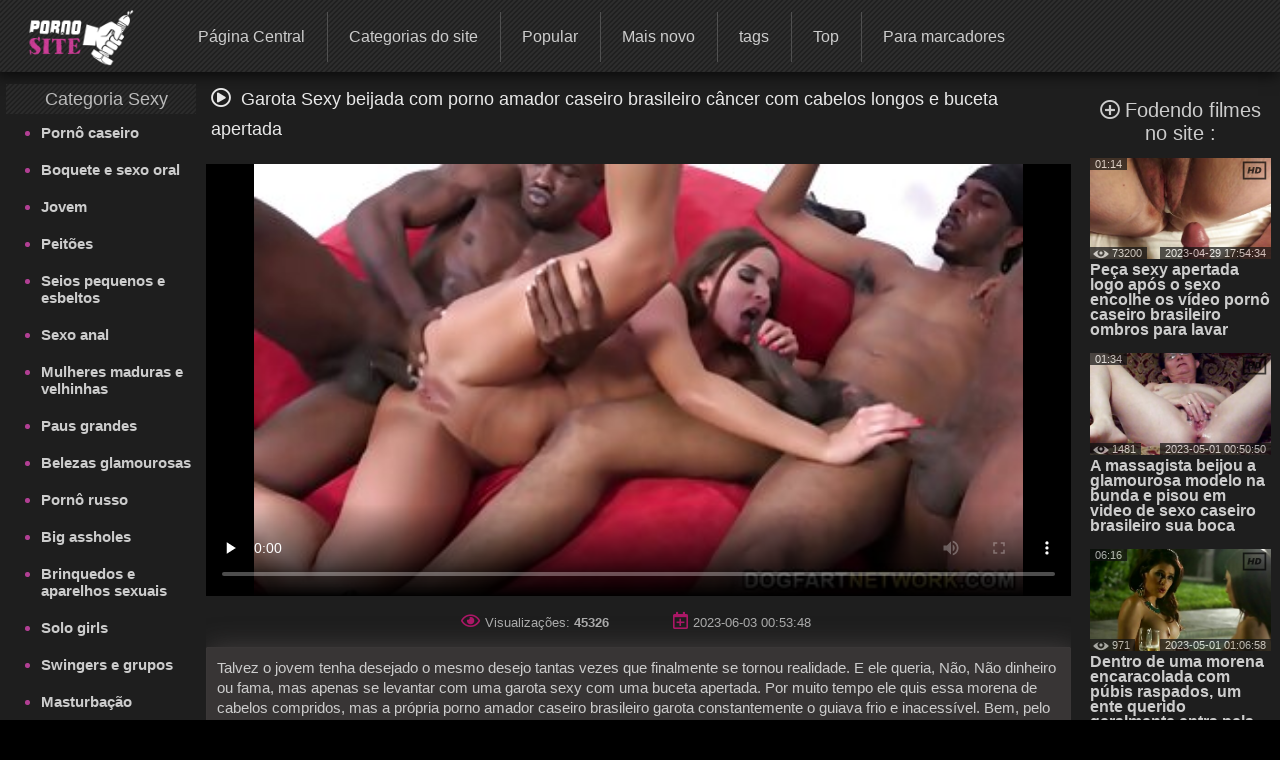

--- FILE ---
content_type: text/html; charset=UTF-8
request_url: https://videoscaseirosbrasileiros.com/video/9234/garota-sexy-beijada-com-porno-amador-caseiro-brasileiro-c%C3%A2ncer-com-cabelos-longos-e-buceta-apertada/
body_size: 21981
content:
<!DOCTYPE html> <html lang="pt-BR" prefix="og: http://ogp.me/ns#"> <head> <meta charset="utf-8" /> <meta http-equiv="X-UA-Compatible" content="IE=edge,chrome=1"> 
<meta name="viewport" content="width=device-width, initial-scale=1, user-scalable=1, maximum-scale=3"> 
<meta http-equiv="Content-Type" content="text/html; charset=utf-8"> 
<title>Garota Sexy beijada com porno amador caseiro brasileiro câncer com cabelos longos e buceta apertada</title> 
<meta name="description" content="Talvez o jovem tenha desejado o mesmo desejo tantas vezes que finalmente se tornou realidade. E ele queria, Não, Não dinheiro ou fama, mas apenas se levantar com uma garota sexy com uma buceta apertada. Por muito tempo ele quis essa morena de cabelos compridos, mas a própria porno amador caseiro brasileiro garota constantemente o guiava frio e inacessível. Bem, pelo menos agora seu comportamento mudou drasticamente, seus olhos brilharam suavemente e uma dica completamente nua apareceu em suas palavras: Eu posso fazer sexo com você, você está apenas sugerindo." /> 

<link rel="canonical" href="https://videoscaseirosbrasileiros.com/video/9234/garota-sexy-beijada-com-porno-amador-caseiro-brasileiro-câncer-com-cabelos-longos-e-buceta-apertada/"> 
<link rel="apple-touch-icon" sizes="57x57" href="/images/apple-touch-icon-57x57.png">
<link rel="apple-touch-icon" sizes="60x60" href="/images/apple-touch-icon-60x60.png">
<link rel="apple-touch-icon" sizes="72x72" href="/images/apple-touch-icon-72x72.png">
<link rel="apple-touch-icon" sizes="76x76" href="/images/apple-touch-icon-76x76.png">
<link rel="apple-touch-icon" sizes="114x114" href="/images/apple-touch-icon-114x114.png"> 
<link rel="apple-touch-icon" sizes="120x120" href="/images/apple-touch-icon-120x120.png">
<link rel="apple-touch-icon" sizes="144x144" href="/images/apple-touch-icon-144x144.png">
<link rel="apple-touch-icon" sizes="152x152" href="/images/apple-touch-icon-152x152.png"> 
<link rel="apple-touch-icon" sizes="180x180" href="/images/apple-touch-icon-180x180.png"> 
<link rel="icon" type="image/png" href="/images/favicon-32x32.png" sizes="32x32">
<link rel="icon" type="image/png" href="/images/android-chrome-192x192.png" sizes="192x192">
<link rel="icon" type="image/png" href="/images/favicon-96x96.png" sizes="96x96">
<link rel="icon" type="image/png" href="/images/favicon-16x16.png" sizes="16x16">

<link rel="mask-icon" href="/images/safari-pinned-tab.svg" color="#5bbad5">
<meta name="msapplication-TileColor" content="#da532c"> 
<meta name="msapplication-TileImage" content="/images/mstile-144x144.png"> 
<meta name="theme-color" content="#ffffff"> 
<meta property="og:type" content="website" /> <meta property="og:title" content="Garota Sexy beijada com porno amador caseiro brasileiro câncer com cabelos longos e buceta apertada" /> 
<meta property="og:image" content="/images/site_logo.png" />

<meta property="og:description" name="description" content="Talvez o jovem tenha desejado o mesmo desejo tantas vezes que finalmente se tornou realidade. E ele queria, Não, Não dinheiro ou fama, mas apenas se levantar com uma garota sexy com uma buceta apertada. Por muito tempo ele quis essa morena de cabelos compridos, mas a própria porno amador caseiro brasileiro garota constantemente o guiava frio e inacessível. Bem, pelo menos agora seu comportamento mudou drasticamente, seus olhos brilharam suavemente e uma dica completamente nua apareceu em suas palavras: Eu posso fazer sexo com você, você está apenas sugerindo." />
<meta property="og:site_name" content="Videos caseiros brasileiros " />


<style> @font-face { font-family: FontAwesome; src: url(/fonts/fa-regular-400.eot); src: url(/fonts/fa-regular-400.eot) format('embedded-opentype'), url(/fonts/fa-regular-400.woff2) format('woff2'), url(/fonts/fa-regular-400.woff) format('woff'),
 url(/fonts/fa-regular-400.ttf) format('truetype'), 
 url(/fonts/fa-regular-400.svg) format('svg'); font-weight: 400; font-style: normal; font-display: swap; } .fa { display: inline-block; font: normal normal normal 14px/1 FontAwesome; font-size: inherit; text-rendering: auto; -webkit-font-smoothing: antialiased; -moz-osx-font-smoothing: grayscale; } i.fa {font-size: 20px;margin-right: 10px;} .fa-sort-alpha-down:before{content:"\f15d"} .fa-home:before { content: "\f015"; } .fa-tags:before { content: "\f02c"; } .fa-tag:before { content: "\f292"; } .fa-list:before {content: "\f03a";} .fa-star:before { content: "\f005"; } .fa-eye:before { content: "\f06e"; } .fa-bookmark:before { content: "\f02e"; } .fa-tv:before, .fa-television:before { content: "\f26c"; } .fa-chart-bar:before{content:"\f080"} .fa-play:before {content:"\f144"} .fa-close:before {content: "\f00d";} .fa-yin-yang:before {content: "\f6ad";} .fa-chevron-up:before { content: "\f077" } .fa-search:before {content: "\f002"; } .fa-calendar:before {content: "\f073";} .fa-fire-alt:before {content: "\f7e4";} .fa-thumbs-up:before{content:"\f164"} .fa-thumbs-down:before{content:"\f165"} .fa-download:before{content:"\f019"} .fa-calendar-plus:before{content:"\f271";} .fa-pencil:before{content:"\f040";} .fa-plus-circle:before{content:"\f055";} i.m-menu {	display: none } .content-title-wrap {	display: flex;	justify-content: space-between;	align-items: center;	max-width: 95%;	margin: 0 auto; } #left .menu li a, #top .menu-container ul a, .menu li a, .qty_sort a, .video-title, div.select_sort a {	text-decoration: none } .media-obj b, i.m-menu, span.arrow {	pointer-events: none } #container, #header, #wrap {	position: relative } #content, .bg img {	width: 100% } #left, #right {	border-radius: 3px;	vertical-align:top;	display:inline-block; } #right{	padding-left:10px; } #showBtnSort, .mobile-sort, div.select_sort a {	cursor: pointer;	color: #fff } * {	margin: 0;	padding: 0;	box-sizing: border-box; } html {	background: #000 } body {	background: top center rgba(48, 48, 48, .83);	font-family: Verdana, Arial, Helvetica, sans-serif;	font-size: 16px;	height: 100%;	width:100%;	position:relative;	color: #ccc } h1, .tag-title i {	color: #fff;	display: inline; } .tag-title h2{	display: inline-block; } h1,h2,h3,h4,h5,h6 {	font-size: 18px;	font-weight: initial; } .menu li a, .sort {	font-weight: 400 } #top.sticky {position: fixed !important;} #wrap {	background: #1e1e1e } #left .menu {	padding-left: 5px } .toptext{	margin: 4px 8px 0 5px;	font-size: 14px;	color: #999999; } a img, :link img, :visited img, :hover img {border: 0;} a, img, object {outline: none;} a {color: #505050;font-size: 16px;text-decoration: underline;} a:hover {	color: rgb(177, 63, 147);	text-decoration: none; } #content-text p a, #content-text li a, .description-long a { color: #ccc; font-size: 15px; font-weight: bold; } .toptext a{	font-weight: bold;	font-size: inherit;	color: #ccc; } #content-text p a:hover, #content-text li a:hover, .description-long a:hover {color: rgb(177, 63, 147);} ::-moz-placeholder, ::-ms-input-placeholder, ::-webkit-input-placeholder {	color: #aaa;	opacity: 1 } input[type=search], input[type=text] {	display: block;	width: 100%;	height: 40px;	line-height: 40px;	padding: 0 10px;	font-size: 18px;	color: #9d9a9a;	background-color: #f0f0f0;	border-radius: 4px;	-webkit-appearance: none;	box-shadow: 0 0 0 1px #d4d4d4 } #container {	margin: 0 auto;	margin-top:12px;	min-width: 320px;	width: 99%;	text-align: center;	background: 0 0 } #header {	height: 133px;	padding: 0 130px;	z-index: 2;	top: 150px } .logo {	position: absolute;	top: 10%;	left: 10%;	z-index: 900;	opacity: 1 } .slogo img{	height:80px; } #content, #left, #right .tag-title, .dle-content, .menu li, .media-obj {	position: relative } .sort {	font-size: 12px;	color: #707070 } .menu li, .menu li a {	font-size: 16px } .sort a {	color: #bbb } .sort a:hover {	color: #b13f93 } #left .menu {padding-left: 5px;} #left .menu {text-align: left;} #left .menu li {color: #b13f93;} #left .menu li a, .menu li a {	color: #ccc } #content {	display: inline-block;	z-index: 2;	padding: 0;	font-size:0;	max-width: 1500px;	margin: 0 auto;	vertical-align:top; } .dle-content {	overflow: hidden;	margin-top:15px;	text-align:left; } #left { width: 15%;} #right {width: 85%;} #left .menu li {	margin-left: 10px } #left .menu li a {	display: block;	padding: 10px 0;	font-size: 15px;	font-weight: 700; } #left .menu li a:hover {	color: #b13f93;	text-shadow: none } .bttitle {	min-height: 30px;	line-height: 30px;	list-style: none;	font-size: 18px;	margin: 0;	opacity: .9;	font-weight: initial;	border-radius: 2px; } #left .bttitle {	border-radius: 2px 0 0 2px } #right .bttitle:first-child {	border-radius: 0 2px 2px 0 } #left .tag-title {	text-align: left;	text-indent: 10px;
 background: url('/images/sokbg.gif') top center #000 } #left .tag-title {	width: 100%;	text-align: center } #right .tag-title {	left: 0;	top: 0;	max-width: 100%;	display: block;	padding-left: 5px;	word-wrap: break-word;	text-align: left;	margin-right:20px; } #right .tag-title.full-video-title {	max-width: 100% } .media-obj {	width: 33.33%;	padding: 3px;	display: inline-block;	vertical-align: top; } .media-obj.cat {	width: 25%;	margin-bottom:15px; } .media-obj.cat:hover{	-webkit-filter:brightness(118%); } .media-obj.cat:hover .cat-title{	color: #B13F93; } .media-obj b {	display: none;	position: absolute;	top: calc(50% - 20px);	left: calc(50% - 20px);	width: 40px;	height: 40px;	
 background: url('/images/icons.png') -5px -112px no-repeat;	z-index: 3 } .media-obj:hover b, .video-title {	display: block } .thumb-box {	position: relative;	height:0;	padding-bottom:56.25%;	overflow:hidden;	background: #323130; } .cat .thumb-box {	padding-bottom:100%; } .cat-title {	display: block; font-weight: 700; text-align: center; color: #fff; text-decoration: none; font-size: 13px; margin: 0; line-height: 15px; margin-top: 5px; } .thumb-box > .count-videos{	position: absolute; right: .7rem; top: .4rem; padding: 0 .3rem .25rem; background-color: rgba(0,0,0,.3); color: #fff; border-radius: .25rem; } .count-videos > svg{	position: relative; top: 3px; width: 20px; height: 20px; margin-right: 4px; } .video-title {	font-weight: 700;	text-align: left;	color: #ccc;	font-size: 16px;	margin: 3px 0 10px;	line-height: 15px } .video-title:hover {	color: #b13f93;	text-decoration: none } .media-obj img {	width: 100%;	display: block;	position: absolute; } .media-obj.not-widethumb img{	top:-15%; } #top>div, .search-form {	display: inline-block } .search-form {	position: relative } .media-obj > a {	position: relative;	text-decoration: none;	display:block; } .vid-info{	position: absolute;	color: #eee;	background-color: #111;	padding: 0 5px;	font-size: 11px;	opacity: 0.7;	pointer-events: none;	z-index: 3; } .dateadd{	bottom:0;	right:0; } .views{	bottom:0;	left:0; } .duration{	top:0;	left:0; } .views > svg{	width: 16px; height: 16px; position: absolute; top: -1px; left: 3px; } .views > span{	padding-left:17px; } .hd-icon{	top:-2px;	right:-3px;	background:0; } .hd-icon svg{	width:29px; height: 29px; } .search-container {	max-width: 400px;	display: inline-block;	position: absolute;	top:15px;	right: 10px } .search-form {	width: 100%;	box-sizing: border-box } /* Удаление синего крестика в поисковом поле */ input[type="search"]::-ms-clear { display: none; width : 0; height: 0; } input[type="search"]::-ms-reveal { display: none; width : 0; height: 0; } input[type="search"]::-webkit-search-decoration, input[type="search"]::-webkit-search-cancel-button, input[type="search"]::-webkit-search-results-button, input[type="search"]::-webkit-search-results-decoration { display: none; } input[type="search"].search {	padding: 5px 20px;	padding-left: 8px;	padding-right: 30px;	padding: 5px 30px 5px 8px;	color: #ccc;	font-size: 16px;	background: #303030;	border-radius: 3px;	margin: 0;	border: 1px solid #ccc;	box-sizing: border-box;	box-shadow: none } .search:focus {	border: 1px solid #981A64 } .search-submit {	border: none;	height: 28px;	width: 28px;	position: absolute;	right: 0;	top: 6px;	cursor: pointer;	background: transparent; } .search-submit i{	color: #eee;	font-size: 18px; } #top {	max-height: 72px;	top: 0;	left: 0;	z-index: 1000;	width: 100%;	
 background: url('/images/sokbg.gif') top center #000;	box-shadow: -2px 2px 14px 1px rgba(0, 0, 0, .75) } #top .menu-container {	width: 100%;	min-height: 70px;	max-height: 79px; } #top .menu-container a.header-logo{	display: inline-block;	position: relative; } a.header-logo img{	height: 56px;	margin-top:10px;	margin-left:25px } #top .menu-container .menu{	position: relative;	top:-25px;	left:35px; } #top .menu-container ul {	list-style: none;	position: relative;	height: 50px;	padding-top: 15px;	margin-left: 5px } #top .menu-container li {	display: inline-block;	vertical-align: middle;	font-size: 17px;	text-align: center;	margin-left: -5px } #top .menu-container li:not(:last-child) {	border-right: 1px solid #505050 } #top .menu-container ul a {	font-size: 16px;	color: #ccc;	display: block;	height: 50px;	padding: 17px 22px;	line-height:15px; } #top .menu-container ul a:hover {	background: rgba(241, 241, 241, .61) } #top .menu-container li:hover a {	color: #000 } .filter-section {	text-align: right;	width:30%; } .filter-container {	display: inline-block;	position: relative } .filter-container label{	font-size:16px;	margin-right:5px; } #showBtnSort {	background: 0 0;	border: 1px solid #333;	padding: 7px 5px;	font-size: 13px;	border-radius: 3px } #showBtnSort i {	font-size: 15px;	pointer-events: none; } #showBtnSort:active {	background: #4a4646 } div.select_sort {	border: 1px solid #383434;	display: none;	background: #181515;	position: absolute;	right: 0;	top: 30px;	z-index: 100000;	text-align: center;	width: 125px;	border-radius: 3px } div.select_sort a {	font-size: 12px;	display: block;	border-bottom: 1px solid #2d2c2c;	padding: 10px 10px 10px 30px } div.select_sort a:hover {	background: #b13f93 } .mobile-sort {	display: none;	border: 1px solid #333;	background: 0 0;	border-radius: 3px;	padding: 10px } .qty_sort, span.arrow {	display: inline-block } .mobile-sort.active {	background: #b13f93 } .qty_sort {	text-align: center;	border-radius: 3px;	margin: 5px 5px 5px 0; } .qty_sort a {	border-radius: 3px;	padding: 7px 6px;	border: 1px solid #333;	color: #fff;	font-size: 13px } .qty_sort a:first-child {	border-radius: 3px 0 0 3px } .qty_sort a:last-child {	border-radius: 0 3px 3px 0; } .qty_sort a.active, .select_sort a.selected {	position: relative;	background: linear-gradient(to top right, #B17DA3 0%, #B15B9A 35%, #b13f93 100%);	pointer-events: none;	cursor: not-allowed } .select_sort a.selected {	background: 0 0 } span.arrow {	border-width: 4px;	border-style: solid;	border-color: #666 transparent transparent;	width: 0;	height: 0;	vertical-align: top;	margin: 5px 0 0 5px } .selected i.icon-checkmark {	font-family: icomoon, sans-serif;	speak: none;	font-style: normal;	font-weight: 400;	font-variant: normal;	text-transform: none;	line-height: 1;	-webkit-font-smoothing: antialiased;	color: #333 } .selected .icon-checkmark:before {	content: "";	
 background: url('/images/icons.png') -4px -25px;	position: absolute;	display: block;	left: 5px;	top: 10px;	width: 16px;	height: 16px } #show_menu { background: linear-gradient(135deg, #BF4473 0%,#b13f93 100%); height: 50px; width: 55px; cursor: pointer; display: none; position: absolute; top: 10px; left: 10px; padding: 0; } #show_search{ height: 50px; width: 55px; cursor: pointer; display: none; position: absolute; top: 10px; right: 10px; } #show_search i{	font-size:31px;	padding-top:9px;	padding-left:11px;	font-weight:bold;	opacity:0.85; } #close_search {	display: none;	position:absolute;	cursor: pointer;	color: #fff;	top:10px;	right:2px; } #show_menu::before, #show_menu::after { content: ''; position: absolute; width: 50%; height: 7px; left: 15px; border-top: 3px solid #fff; } #show_menu::before {top: 12px;border-bottom: 3px solid #fff;} #show_menu::after {bottom: 8px;} /* Player Page */ .before-desc {margin: 15px 0;padding: 0 10px;} .before-desc > div.before-half { display: inline-block; width: 49%; position: relative; } .before-desc div.before-quater { display: inline-block; width: 49%; position: relative; vertical-align: middle; } .before-half .fa-eye, .before-half .fa-calendar-plus, .additional-info .fa{ color: #AB1766; font-size:17px; margin-right:5px; } .after-desc { margin: 30px 0 0 0; text-align: left; display: inline-block; width: 99%; font-size:15px; } .after-desc > div {display: inline-block;} .after-desc > div:first-child { text-align: left; line-height: 25px; } .after-desc > div {vertical-align: top;} /*voting*/ .vp-rate { display: inline-block; width: 150px; height: 50px; border-radius: 3px; background: linear-gradient(to bottom, #F44D98 0%, #AB1766 100%); font-weight: 700; overflow: visible; position: relative; vertical-align: top; } .vp-rate i{ font-size: 40px !important; } .vp-rate i.fa-thumbs-up{ color: #0d0d0d; position: relative; top: 3px; left: -7px; } .vp-rate i.fa-thumbs-down{ color: #AB1766; position: relative; top: 5px; left: 15px; } .rate-plus, .rate-minus { width: 50%; height: 50px; float: left; display: block; cursor: pointer; } .rate-minus { border-top-right-radius: 3px; border-bottom-right-radius: 3px; -moz-border-radius-topright: 3px; -moz-border-radius-bottomright: 3px; -webkit-border-top-right-radius: 3px; -webkit-border-bottom-right-radius: 3px; background: #000; } .rate-plus { border-top-left-radius: 3px; border-bottom-left-radius: 3px; -moz-border-radius-topleft: 3px; -moz-border-radius-bottomleft: 3px; -webkit-border-top-left-radius: 3px; -webkit-border-bottom-left-radius: 3px; } .rate-count { background-color: #ebebeb; color: #000; border-radius: 3px; width: 44px; height: 26px; line-height: 25px; text-align: center; position: absolute; left: 50%; top: 50%; margin: -13px 0 0 -22px; } /* / voting*/ .before-quater .download form { position: relative; display: inline-block; width: 145px; border-radius: 3px; font-weight: 700; background: linear-gradient(to bottom, #F44D98 0%, #AB1766 100%); height: 50px; padding-left: 35px; cursor: pointer; vertical-align: top; margin-left: 10px; } .download i{ position: absolute; left: 15px; top: 15px; color: #000; } .download form span { position: absolute; top: 15px; left: 50px; font-size: 1rem; color: #000; } .videopage__row {	display: flex;	justify-content: space-between;	position: relative;	align-items: flex-start } .videopage__row-item {	width: 81% } .videopage__row-item.recent-videos {	display: flex;	flex-direction: column;	width: 17.5%;	height: auto;	padding: 15px 0px } .recent-videos .content-wrapper__title {	width: 100%;	padding: 0 0 10px;	margin: 0; } .content-wrapper__title i{	margin-right:5px; } .content-wrapper__title h2{	display:inline; } .recent-videos .video-thumb {	max-width: 100%;	width: 100% } .recent-videos>svg {	position: absolute;	top: 19px } .recent-videos h2 {	font-size: 20px !important } .recent-videos .media-obj {	width: 100% } .recent-videos .thumb-title {	height: auto } /* Player Page */ .video-preview {	position: absolute;	z-index: 999;	width: 100%;	background: #000;	height: 100%;	display: flex;	align-items: center;	justify-content: center;	opacity: 0;	pointer-events: all } .video-preview.show {	opacity: 1 } .video-preview_video {	position: absolute;	left: 0;	width: 100%;	height: auto;	opacity: 1;	pointer-events: none } .related-tags{margin-left:3px;} .related-tag > a {text-decoration: none; color: #ccc;} .related-tag > a:hover {text-decoration: underline} .related-tag > i {margin-right: 3px; font-size: 14px; color: #b01a75;} .related-tag { margin-right: 4px; display: inline-block; padding-top: 5px; color: #ccc;} .related-title {text-align: left; margin-bottom:5px;} .related-title h2{display:inline; font-size: 20px;} .related-title i{color: #eee; font-size: 20px; margin: 0 7px;} .bottom-line {margin-bottom:10px;padding-bottom:18px;border-bottom:1px solid #333;} .menu.no-wrap{display: inline-block;visibility: visible;} #show_sort{display: none;} .filter-container.deployed .select_sort{width: 125px;} .filter-section.pornstars .select_sort{ top: 30px;} #content-text { padding-right: 25px; text-align: left; margin: 25px 0; font-size: 15px; } #show_menu{display: none;} .before-desc div.before-quater:first-child, .after-desc div.before-quater:first-child, .before-desc div.before-quater:last-child, .after-desc div.before-quater:last-child {text-align: center;} #player_container {position: relative; z-index: 0; width: 100%; padding-bottom: 56.25%;background-size: 100%;background-repeat:no-repeat;background-position: center} .sort {	position: absolute;	right: 5px;	z-index: 20;	top: 0	}	#right .tag-title {	position: relative;	top: 0;	max-width: 100%;	display: block	} .download {position: static;top: 39px;left: 11px;} .bttitle > div{display: inline-block;} #leave_name { background-color: #BBBBBB; border: 1px solid #2a2e31; color: #505358; padding: 5px 15px 5px 15px; font-weight: bold; margin-bottom: 7px; max-width: 415px; width: 415px; }
 .media-obj .loader { background: url("/images/ajax-loader.gif") 0 0 no-repeat; font-size: 1px; width: 31px; height: 10px; left: 50%; position: absolute; top: 7px; z-index: 1000; border-radius: 2px; } .tip_playbut {position: absolute;left: 60px;top: 40px;} .tip_hd { width: 44px; height: 28px; left: 120px; top: -2px; position: absolute; z-index: 3; pointer-events: none; } #tipbox span { background: #252525 none repeat scroll 0 0; display: block; margin-top: -4px; color: #b13f93; font-size: 13px; padding: 5px 3px 3px 3px; word-wrap: break-word; font-weight: bold; } #tipbox {border: 1px solid #303030;z-index: 4;min-width: 100px !important;} .post-info .all_cats { text-decoration: underline; color: #bbb; font-weight: bold; } .comment_form { margin-left: 10px; padding-top: 9px; text-align: left; margin-right: 5px; } #comment_text { background-color: #BBBBBB; border: 1px solid #2a2e31; color: #505358; font-weight: bold; padding: 15px 0; text-indent: 10px; width: 100%; height: 100px; } #smilesChoose { background-color: rgba(242, 242, 242, 0.31); margin-bottom: 25px; padding: 5px; border-radius: 5px; cursor: default; display: block; } .comment_label {margin-bottom: 7px;margin-left: 7px;} #progress_bar { display: inline-block; margin-left: 10px; margin-top: 8px; height: 35px; width: 20px; } #comm_result_good, #comm_result_bad { margin-right: 10px; margin-bottom: 10px; margin-left: -15%; border-radius: 5px; text-align: center; font-weight: bold; color: #505358; position: fixed; top: 30%; left: 50%; width: 35%; z-index: 100001; font-size: 16px; padding: 20px 5px; } #comm_result_good {background-color: #4DB077;vertical-align: middle;display: none;} #comm_result_bad {background-color: #EA5766;display: none;} #comm_result_good p, #comm_result_bad p { vertical-align: middle; text-align: center; text-transform: none; line-height: 30px; } .nick {	font-weight: bold;	margin-left: 20px;	font-size: 16px; } .comment-time{	font-size: 11px;	margin-left: 15px; } .comments-box { margin-top: 20px; margin-right: 20px; text-align: left; } .comments-box .emotions:hover {cursor: default;} .comments-box p { background: #f2f2f2 none repeat scroll 0 0; color: #505358; border-radius: 5px; font-size: 13px; margin: 10px 0 30px 40px; padding: 10px; } .favorite { position: absolute; cursor: pointer; top: 83px; left: 10px; } .not_found {font-size: 14px;} .btn { color: #fff; padding: 2px 15px 5px 15px; background: linear-gradient(to bottom, #F44D98 0%, #AB1766 100%); border: none; border-bottom: 3px solid #6B0E46; text-decoration: none; border-radius: 3px; cursor: pointer; font-size: 18px; } .btn:hover {background: linear-gradient(to bottom, #AB1770 0%, #F44DB3 100%);} .btn:active {background: #AB1770;} .btn.more_video { padding: 14px 0; width: 100%; display: block; margin: 0 auto 20px auto; } .btn.send_comment {margin-left: 9px;} #show_menu:hover {background-color: #64144f;} .video-content {position: relative;} .video-pic-line { display: inline-block; opacity: 0.7; position: static; margin: 0 auto; } .story {text-align: center;} #leave_comment {display: block;} #about {font-size: 15px;} .dle-content.full-video { text-align: center; display: block; height: auto; } .mobile_sort {display: none;} .mobile_sort select { width: 100%; height: 30px; background: #090808; border: none; color: #fff; font-size: 15px; font-weight: 700; outline: 2px solid #e8dde3; } .full_sort {display: block;text-align: right;} ul#sort_type {list-style: none;padding: 0;} .sort-item { width: 99.5%; display: block; padding: 10px 0; font-size: 14px; border: 1px solid #fff; color: #fff; font-weight: bold; margin-top: 2px; background-color: transparent; transition: background-color 0.5s ease; cursor: pointer; } .mobile_sort > #sort-item:hover, .sort-item:hover {background: #505050;} .sort-item.active {display: block;} #sort_type.hide {display: none;} #related_videos {text-align: center;} #leave_comment { margin-top: 15px; cursor: pointer; display: block; text-align: right; } #leave_comment .btn {padding: 10px 25px 10px 25px;} .dle-content.comments-container {display: block;} .comment_form > div {margin-bottom: 25px;} /* Навигация */ .page_nav { clear: both; text-align: center !important; font-size: 15px; margin: 10px auto; padding: 15px 0; height: 100%; width: 100%; } .page_nav ul {padding-left: 0;} .page_nav ul li {display: inline-block;margin-right: 10px;} .page_nav ul li:last-of-type {margin-right: 0;} .page_nav ul li span {color: #aaa;cursor: default;} .page_nav ul li a, .page_nav ul li span { font-size: 20px; text-decoration: none; padding: 7px 13px; border: 1px solid #303030; border-radius: 2px; color: #dcdcdc; } .page_nav ul li a:hover { color: #bbb; background: linear-gradient(135deg, #BF4473 0%,#b13f93 100%); } li.active span{ background: linear-gradient(135deg, #BF4473 0%,#b13f93 100%); } .page_nav li.dots { padding: 10px 16px; } .page_nav li.dots:hover, .page_nav li.active:hover { cursor: default; } /* Навигация */	.search-container .search {	width: 100%;	min-width: 400px	} hr {width: 100%;border: 0;} input[type="text"]#leave_name, textarea#comment_text { font-family: inherit; } input[type="text"]#leave_name:focus, textarea#comment_text:focus { border: 1px solid #b13f93; box-shadow: none; } ::-webkit-input-placeholder, ::-ms-input-placeholder, ::-moz-placeholder, ::-moz-placeholder{ color: #aaa; opacity: 1; } :focus {outline: none;} image {border: 0;} textarea { display: block; width: 99%; padding: 10px 0; border: 1px solid #d4d4d4; background-color: #f0f0f0; border-radius: 4px; font-family: "Verdana", Arial, Helvetica, sans-serif; overflow: auto; vertical-align: top; resize: vertical; color: #9d9a9a; font-size: 18px; height: 93px; -webkit-box-shadow: 0 0 0 1px #d4d4d4; -moz-box-shadow: 0 0 0 1px #d4d4d4; box-shadow: 0 0 0 1px #d4d4d4; } input:focus, button:focus{outline: none;} .logo:hover {opacity: 0.85;} .logo a {text-decoration: none;display: block;} .logo a:hover {text-decoration: none;} .about { height: 99px; color: #aaa; font-size: 13px; overflow: hidden; line-height: 20px; } .footer-wrap {width: 100%;} .bottom_text {margin-bottom: 20px;font-size: 16px;} .bottom_text ul {list-style-type: circle;-moz-padding-start: 40px;-webkit-padding-start: 40px;} .bottom_text p {margin: 20px 0;} .bottom_text h2 { font-weight: bold; font-size: 18px; color: #ebe3e3; } .bottom_text h3 { font-weight: 600; font-size: 15px; color: #ebe3e3; } .sub-footer { text-align: left; color: #707070; padding: 0 20px; position: relative; } .sub-footer a { font-weight: bold; text-decoration: none; color: #909090; } .sub-footer a:hover {text-decoration: underline;} footer {background: #000;padding: 20px 0;} .inside-footer {display: inline-block;width: 100%;} .inside-footer > div {display: inline-block;vertical-align: middle;} .slogo {width: 20%;} .sub-footer {width: 60%;text-align: center;} .sub-footer > div {display: inline-block;} .slogo {margin-left: 40px;} .counters {position: relative;height: 31px;} .adult { position: absolute; margin-left: 15px; background-color: #B62B2B; color: #fff; padding: 7px 5px; font-size: 14px; width: 40px; display: inline-block; -webkit-transition: width 1s; /* Safari */ transition: width 1s; } .adult:hover {color: rgb(177, 63, 147);background-color: #fff;} .adult:hover:after {content: attr(data-title);} .clear {height: 0;clear: both;width: 100%;} table {background: transparent;border: 0;border-collapse: separate;} .description-long { margin-top: 5px; padding: 10px 10px; text-align: left; font-size: 15px; background: rgba(81, 76, 76, 0.52); border: 1px solid #3a3737; border-radius: 1px; line-height: 20px; box-shadow: 3px 1px 27px 0 rgba(83, 78, 78, 0.75); } .description-long a {font-size: 15px;} .title { display: table; width: 100%; min-height: 21px; margin-top: 10px; } .top-message { font-size: 24px; margin: 0 auto; padding: 10px 0 13px 0; position: relative; width: 975px; text-align: center; background-color: rgba(16, 16, 16, 0.5); } .top-message a {font-size: 24px;color: #CF6D6D;text-decoration: none;} .top-message a:hover {font-size: 24px;color: #bbb;text-decoration: none;} .full-story { margin: 0 auto; width: 100%; color: #aaa; font-size: 13px; line-height: 150%; } /* ADAPTIVE */ @media screen and (max-width: 1520px) {	#content > div .menu ul{-webkit-padding-start: 20px;-moz-padding-start: 20px;} .menu.no-wrap{height: 50px;}	.after-desc > div{vertical-align: text-top;} .search-container .search {	min-width: 0; } } @media screen and (max-width: 1300px) { .logo {top: 10%;left: 0;} } @media screen and (max-width: 1257px){#top .menu-container li#add_bookmarks{display: none;}} @media screen and (max-width: 1200px){	.filter-container label { display: none; } } @media screen and (max-width: 1112px) {	#top .menu-container ul a {font-size: 14px;padding: 17px 15px;}	#left{width:17%;} #right{width:83%;} } @media screen and (max-width: 1099px) { .menu.no-wrap{height: 50px;} .logo{top: 10%;left: 0;} .logo img{max-width: 300px;} #left{width:18%;} #right{width:82%;} } @media screen and (max-width: 1045px) { .page_nav ul li{display:none!important} .page_nav ul li.active, .page_nav ul li.next, .page_nav ul li.previous{display:inline-block!important} .page_nav ul li a,.page_nav ul li span{padding:10px 15px} } /* 0 -> 1045px */ @media screen and (max-width: 1024px) {	#left{width:22%;} #right{width:78%;}	#top .menu-container ul a{font-size: 13px;}	.videopage__row-item {	width: 100%	}	.videopage__row-item.recent-videos {	display: none;	}	#top .menu-container #search_result > ul > li{padding-left: 5px;} #top .menu-container #search_result > ul > li > a {max-width: 100%;} .before-desc div.before-quater:first-child,	.after-desc div.before-quater:first-child {text-align: left;}	.before-desc div.before-quater:last-child,	.after-desc div.before-quater:last-child {text-align: right;} .tag-title{text-align: center;} .mobile_sort {display: block;} .sort{ display: block; float: none; width:100%; margin: 10px 0; line-height: initial; } .inside-footer > div.counters, .full_sort{display: none;} .menu.no-wrap{height: 50px;} .logo{top: 10%;left: 0;} .logo img{max-width: 300px;} .tag-title{float: none;}	.bttitle{height: 100%;overflow: visible;} .sub-footer{padding: 0;}	.slogo{margin-left: 0;} .before-desc > div.before-half, .after-desc > div {width: 100%;margin-top: 15px;margin-bottom: 20px;} .after-desc > div{width: 100%} .inside-footer > div{ display: block; width: 100%; text-align: center; margin-bottom: 10px; } .slogo{margin:0;} .vp-rate i.fa-thumbs-up{left:7px;} .vp-rate i.fa-thumbs-down{left:28px;} .media-obj.cat {	width: 33.33%;	} } @media screen and (max-width: 956px){	#top .menu-container li#popular{display: none;}	#top .menu-container ul a{padding: 17px 14px;} } @media screen and (max-width: 825px){	i.m-menu{ display:inline-block; position: absolute; left:calc(50% - 56px); top: 14px; } .menu.no-wrap{	margin-top:104px!important; } #top .menu-container ul a { text-align: left; font-size: 16px; padding-left: calc(50% - 22px); }	#show_menu,#show_search,#close_search{display: block;}	#top .menu-container a.header-logo{	display:block;	position:absolute;	left:calc(50% - 56px);	top: 7px;	width:110px;	}	a.header-logo img{margin:0;}	.menu.no-wrap{	display: none;	z-index: 100;	width: 100%;	position: relative;	left: 0;	top: 0;	margin-top: 30px;	}	.menu.no-wrap ul{width: 100%;}	#top .menu.no-wrap li{	width: 100%;	border-right: none;	font-size: 17px;	}	#top .menu.no-wrap li:not(:last-of-type){	border-bottom: 2px solid #fff;	border-right: 0;	}	#top .menu-container .menu {	left: 0;	}	#top .menu-container ul {	padding: 0;	margin: 0;	}	.tag-title{text-align: center;}	#top .menu-container ul {height: auto;}	#top .menu-container li{margin-left:0;} #top{ position: static; width: 100%; z-index: 200; max-height: none !important; } input[type="search"].search{	padding-right:55px; } #header{display: none;} #search_result{	max-width:100%; }	.search-container {	position: absolute;	top:-100px;	left:10px;	max-width: none;	}	.search-container.active {	top:17px;	}	.search-container .search{	width:100%;	}	.search-submit {	right:22px;	}	.search-submit i{	color:#B15B9A;	font-weight:bold;	}	.toptext {	line-height: 16px;	}	#left{display: none;} #right{float: none;width: 100%;margin-left: 0;padding-left:0;} #content-text{	text-align: left;	padding: 0 10px; } .after-desc{	padding: 0 5px;	margin:0; } #right .tag-title.related-videos-title{	text-align:center; } .btn.more_video {	width:99%; } .media-obj.widethumb, .media-obj.not-widethumb{	width: 50%; } } /* 0 -> 825px */ @media screen and (max-width: 767px) { .full_sort{display: none;} .mobile_sort{display: block;} .menu.no-wrap{height: 50px;} .search { width: 100%; margin: 0; padding: 5px 20px 5px 0; text-indent: 5px; }	.slogo{margin-left: 0;} .logo{top: 10%;left: 1%;} .logo img{max-width: 200px;} .sort{display: block;float: none;width:100%;margin: 10px 0;} .tag-title{float: none;} .bttitle{height: 100%;overflow: visible;line-height: initial;} .after-desc > div{text-align: center;} .after-desc > div{width: 100%} .inside-footer > div{ display: block; width: 100%; text-align: center; margin-bottom: 10px; } .slogo{margin:0;} .inside-footer > div:last-child{ display: none;} .sub-footer{padding: 0;} } /* 0 -> 767px */ @media screen and (max-width: 630px){ #show_sort{display: inline-block;margin-bottom: 6px;} .filter-container{display: block;} .content-thumbs .filter-container{display: none;} .filter-container.deployed{display: block; text-align: center;margin-bottom: 10px;} .filter-section{text-align: right; padding-top: 10px;} .filter-container.deployed .qty_sort{display: inline-block; margin-top: 10px;margin-bottom: 0;} .filter-container.deployed #showBtnSort{display: inline-block !important;} .filter-container.deployed .select_sort{width: 40%; top:43px;text-align: left;} .sticky {position: fixed !important;}	.content-title-wrap {	align-items: flex-start;	}	.content-thumbs .filter-container.deployed {	margin-left: -240px;	text-align: right;	}	#container{min-height: 400px;} .logo, .full_sort, .inside-footer > div:last-child{display: none;}	.sort{ display: block; float: none; width:100%; margin: 10px 0; } .mobile_sort{display: block;} .tag-title{float: none;}	.bttitle{height: 100%;overflow: visible;line-height: initial;} .after-desc > div{width: 100%;text-align: center;} .comment_form {margin-left: 5px;} #content-text{text-align: left;} input[type=text].search {width: 100%;margin: 0 auto;} .inside-footer > div{ display: block; width: 100%; text-align: center; margin-bottom: 10px; } .sub-footer{padding: 0;} .slogo {margin-left: 0;} #leave_name{max-width: 100%;} .description-long{text-align: justify;} .media-obj.cat {	width: 50%;	margin-bottom:10px;	}	.thumb-box > .count-videos{	font-size:14px;	right:.3rem;	top:.3rem;	}	.count-videos > svg{	width: 19px;	} } /* 0 -> 630px */ @media screen and (max-width: 480px) {	h1{	font-size:17px;	}
 #top,	.menu.no-wrap {	background: url('/images/sokbg.gif') top center #000	}	.m-menu {	display: inline-block	}	#top .menu-container ul a {	width: initial	}	#top .menu-container ul {	height: auto	}	.logo,	.menu.no-wrap {	display: none	}	#content>div#left {	display: none	}	#show_search,	.mobile_sort,	.sort {	display: block	}	#content>div#right {	float: none;	width: 100%;	margin-left: 0	}	.logo {	position: absolute;	top: 0;	left: 0	}	.search {	width: 100%;	margin: 0 auto	}	#top .menu-container li:last-child {	position: relative;	right: 0;	top: 0	}	#top {	position: static;	width: 100%;	z-index: 200;	border-bottom: 3px solid #000	}	#top.sticky,	.menu.no-wrap {	position: relative	}	.menu.no-wrap {	z-index: 100;	width: 100%;	left: 0;	top: 0;	margin-top: 60px;	}	.menu.no-wrap ul {	width: 100%	}	#top .menu.no-wrap li {	width: 100%;	border-right: none;	font-size: 17px	}	#top .menu.no-wrap li:not(:last-of-type) {	border-bottom: 2px solid #fff	}	.sort {	float: none;	width: 100%;	margin: 10px 0	}	.full_sort {	display: none	}	.tag-title {	float: none;	text-align: center	}	.bttitle {	height: 100%;	overflow: visible;	line-height: initial	}	.media-obj div.tip-container { height: 20px; top: calc(50% - 20px); padding: 10px 0; } .tip-text{font-size: 14px;} .download form span{left:32%;} #leave_name{max-width: 100%;width: 91%;} #content-text{text-align: left;} .comment_form {margin-left: 5px;} .inside-footer > div{ display: block; width: 100%; text-align: center; margin-bottom: 10px; } .inside-footer > div:last-child{ display: none;} .sub-footer{padding: 0;} .slogo {margin-left: 0;} .description-long{text-align: justify;}	.before-quater .download form{width: 100%; padding-left: 0;}	.after-desc > div{width: 100%;text-align: center;}	#top .menu-container ul{padding: 0;} .video-title{font-size: 14px;} .hd-icon{display:none} .mobile-sort{padding:5px;} .media-obj.widethumb, .media-obj.not-widethumb{	width: 100%; } .media-obj.not-widethumb .thumb-box{	padding-bottom: 75%; } .media-obj.not-widethumb img{	top:0; } } /* 0 -> 480px */ @media screen and (max-width: 319px) {	.m-menu{display:inline-block;} #top .menu-container li:last-child { position: relative; right: 0; top: 0; } #top { position: static;max-width: 100%; z-index: 200; padding: 10px 0px; border-bottom: 3px solid #000;} #top .menu.no-wrap li{ width: 100%;border-right: none;font-size: 17px;}	#top .menu.no-wrap li:not(:last-of-type){border-bottom: 2px solid #fff;}	#content{padding: 0;width: inherit;} #container{min-width: auto;}	.logo{display: none;} #content > div#right{ float: none; width: 100%; max-width: 100%; margin-left: 0; } .search-container{padding: 0 5%;} .search { width: 100%;margin: 0 auto;} .menu.no-wrap { z-index: 100; width: 100%; position: relative; left: 0; top: 0; }	#top.sticky{position:relative;}	.before-desc div.before-quater:first-child, .after-desc div.before-quater:first-child, .before-desc div.before-quater:last-child, .after-desc div.before-quater:last-child, .after-desc > div{width: 100%;text-align: center !important;margin-bottom: 25px;} .before-desc > div.before-half, .after-desc > div { width: 100%;} .before-desc div.before-quater{font-size: 11px;} .before-quater .download form{width: 100%; padding-left: 0;} .media-obj div.tip-container { height: 20px; top: calc(50% - 15px); padding: 5px 0; } .tip-text{ font-size: 1.2em !important; } .page_nav ul li{ display: none; } .page_nav ul li.active, .page_nav ul li.next, .page_nav ul li.previous{display: inline-block;} .page_nav ul li span, .page_nav ul li a{padding: 10px 15px;} .footer-wrap .slogo img{max-width: 100%;} .inside-footer > div{display: block;width: 100%;text-align: center;margin-bottom: 10px;} .inside-footer > div:last-child{ display: none;} .sub-footer{padding: 0;} .slogo {margin-left: 0;} .menu.no-wrap{display: none;transition: all 1s ease-out;visibility: hidden;} .sort{display: block;float: none;width:100%;margin: 10px 0;} .tag-title{float: none;text-align: center;} .bttitle{height: 100%;overflow: visible;line-height: inherit;} #leave_name{max-width: 100%; width: 88%;} #content-text{text-align: left;} .comment_form {margin-left: 5px;} .description-long{text-align: justify;} } /* 0 -> 319px */ </style> 


<svg xmlns="http://www.w3.org/2000/svg" style="display: none;"> <symbol id="camera-svg" viewBox="0 0 24 24" fill="#fff"> <path d="M22 14.236v3.528l-2-1v-1.528l2-1zm2-3.236l-6 3v4l6 3v-10zm-10 2v5.5c0 .276-.224.5-.5.5h-9c-.276 0-.5-.224-.5-.5v-5.5c-.702 0-1.373-.127-2-.35v6.35c0 1.104.896 2 2 2h10c1.104 0 2-.896 2-2v-6.35c-.627.223-1.298.35-2 .35zm0-8c1.103 0 2 .897 2 2s-.897 2-2 2-2-.897-2-2 .897-2 2-2zm-10 0c1.103 0 2 .897 2 2s-.897 2-2 2-2-.897-2-2 .897-2 2-2zm10-2c-2.209 0-4 1.791-4 4s1.791 4 4 4 4-1.791 4-4-1.791-4-4-4zm-10 0c-2.209 0-4 1.791-4 4s1.791 4 4 4 4-1.791 4-4-1.791-4-4-4z"/> </symbol> 
<symbol id="hd-svg" viewBox="0 0 32 32" fill="#000000"> <path d="M 3.0078125 6.0625 L 3.0078125 25.9375 L 28.994141 25.9375 L 28.994141 6.0625 L 3.0078125 6.0625 z M 5.0078125 8.0625 L 26.994141 8.0625 L 26.994141 23.9375 L 5.0078125 23.9375 L 5.0078125 8.0625 z M 9.609375 12.214844 L 8.1191406 19.216797 L 10.228516 19.216797 L 10.785156 16.603516 L 13.207031 16.603516 L 12.646484 19.216797 L 14.769531 19.216797 L 16.259766 12.214844 L 14.140625 12.214844 L 13.587891 14.808594 L 11.166016 14.808594 L 11.71875 12.214844 L 9.609375 12.214844 z M 17.640625 12.214844 L 16.160156 19.216797 L 19.427734 19.216797 C 20.283734 19.216797 21.026344 19.051703 21.652344 18.720703 C 22.279344 18.390703 22.764328 17.905672 23.111328 17.263672 C 23.458328 16.621672 23.632812 15.886641 23.632812 15.056641 C 23.632812 14.158641 23.362266 13.459891 22.822266 12.962891 C 22.281266 12.464891 21.484687 12.214844 20.429688 12.214844 L 17.640625 12.214844 z M 19.400391 13.863281 L 19.941406 13.863281 C 20.432406 13.863281 20.797156 13.976172 21.035156 14.201172 C 21.272156 14.426172 21.392578 14.764797 21.392578 15.216797 C 21.392578 15.939797 21.208703 16.512594 20.845703 16.933594 C 20.479703 17.354594 19.977031 17.564453 19.332031 17.564453 L 18.623047 17.564453 L 19.400391 13.863281 z"></path> </symbol> <symbol id="eye-svg" viewBox="0 0 50 50" fill="#ccc"> <path d="M 18.9375 12.84375 C 8.921875 15.546875 1.613281 23.921875 1.25 24.34375 C 0.929688 24.71875 0.929688 25.28125 1.25 25.65625 C 1.683594 26.160156 11.988281 38 25 38 C 38.011719 38 48.316406 26.160156 48.75 25.65625 C 49.070313 25.28125 49.070313 24.71875 48.75 24.34375 C 48.386719 23.921875 41.078125 15.550781 31.0625 12.84375 C 34.027344 14.8125 36 18.171875 36 22 C 35.996094 28.074219 31.074219 33 25 33 C 18.925781 33 14.003906 28.074219 14 22 C 14 18.171875 15.972656 14.8125 18.9375 12.84375 Z M 25 17 C 22.238281 17 20 19.238281 20 22 C 20 24.761719 22.238281 27 25 27 C 27.761719 27 30 24.761719 30 22 C 30 19.238281 27.761719 17 25 17 Z"></path> </symbol> </svg> 
    
<base target="_blank">    
</head>
<body>

<div id="wrap">
<div id="top">
<div class="menu-container"> 
<a href="/" class="header-logo" title="Videos caseiros brasileiros "><img width="112" height="56" src="/images/bolt256.png" alt="Videos caseiros brasileiros " /></a> 
<div class="menu no-wrap"> <ul>
<li> <i class="fa fa-home m-menu"></i> <a href="/">Página Central </a></li>
<li> <i class="fa fa-tags m-menu"></i> <a href="/categories.html">Categorias do site </a> </li>
<li> <i class="fa fa-star m-menu"></i> <a href="/popular.html">Popular </a> </li>
<li> <i class="fa fa-tv m-menu"></i> <a href="/newporn.html">Mais novo </a> </li> 
<li> <i class="fa fa-list m-menu"></i> <a href="/tags.html">tags </a>
</li> <li id="popular"><i class="fa fa-chart-bar m-menu"></i> <a href="/top.html">Top </a> </li>
<li id="add_bookmarks"> <i class="fa fa-bookmark m-menu"></i> <a href="/" onclick="return addFavorite(this)">Para marcadores </a> </li> </ul> </div> 


<div id="show_menu"></div>
 </div> </div> <!-- / #top--> 
<div id="container"> 
<div id="content"> <div id="left"> <div class="sideblock"> <div class="bttitle"> <div class="tag-title">Categoria Sexy </div> </div> 
<div class="menu"> <ul>

<li><a href="/category/homemade+porn/">Pornô caseiro</a></li> 			
				<li><a href="/category/blowjob+and+oral+sex/">Boquete e sexo oral</a></li> 			
				<li><a href="/category/young/">Jovem</a></li> 			
				<li><a href="/category/big+tits/">Peitões</a></li> 			
				<li><a href="/category/small+breasts+and+slender/">Seios pequenos e esbeltos</a></li> 			
				<li><a href="/category/anal+sex/">Sexo anal</a></li> 			
				<li><a href="/category/mature+women+and+old+ladies/">Mulheres maduras e velhinhas</a></li> 			
				<li><a href="/category/big+dicks/">Paus grandes</a></li> 			
				<li><a href="/category/glamorous+beauties/">Belezas glamourosas</a></li> 			
				<li><a href="/category/russian+porn/">Pornô russo</a></li> 			
				<li><a href="/category/big+assholes/">Big assholes</a></li> 			
				<li><a href="/category/sex+toys+and+devices/">Brinquedos e aparelhos sexuais</a></li> 			
				<li><a href="/category/solo+girls/">Solo girls</a></li> 			
				<li><a href="/category/swingers+and+groups/">Swingers e grupos</a></li> 			
				<li><a href="/category/masturbation/">Masturbação</a></li> 			
				<li><a href="/category/interracial/">Interracial</a></li> 			
				<li><a href="/category/rough+sex/">Sexo violento</a></li> 			
				<li><a href="/category/big+cocks/">Paus grandes</a></li> 			
				<li><a href="/category/webcams/">Webcams</a></li> 			
				<li><a href="/category/french/">Francês</a></li> 			
				<li><a href="/category/in+public+and+in+nature/">Em público e na natureza</a></li> 			
				<li><a href="/category/fetish+and+oddities/">Fetiche e esquisitices</a></li> 			
				<li><a href="/category/asian/">Ásiatica</a></li> 			
				<li><a href="/category/fetish+and+weirdness/">Fetiche e estranheza</a></li> 			
				<li><a href="/category/in+public+and+outdoors/">Em público e ao ar livre</a></li> 			
				<li><a href="/category/thick/">Grosso</a></li> 			
				<li><a href="/category/fat/">Gordura</a></li> 			
				<li><a href="/category/old+and+young/">Velhos e jovens</a></li> 			
				<li><a href="/category/mature+women+and+old+women/">Mulheres maduras e velhas</a></li> 			
				<li><a href="/category/black+women+and+mulattoes/">Mulheres negras e mulatas</a></li> 			
				 </ul> </div> </div> </div> <!--/ #left-->

<div id="right">
<div class="videopage__row">
<div class="videopage__row-item" itemscope="" itemtype="http://schema.org/VideoObject"> <meta itemprop="isFamilyFriendly" content="false"> 

<div class="bttitle"> <div class="tag-title full-video-title"> 
<i class="fa fa-play"></i><h1 class="video_h1" itemprop="name">Garota Sexy beijada com porno amador caseiro brasileiro câncer com cabelos longos e buceta apertada</h1> </div>
</div> 
<div class="dle-content full-video"> <div class="story"> 
<div class="full-story">

 	<style>.play21 { padding-bottom: 50%; position: relative; overflow:hidden; clear: both; margin: 5px 0;}
.play21 video { position: absolute; top: 0; left: 0; width: 100%; height: 100%; background-color: #000; }</style>
<div class="play21">
<video preload="none" controls poster="https://videoscaseirosbrasileiros.com/media/thumbs/4/v09234.jpg?1685753628"><source src="https://vs5.videosrc.net/s/8/8c/8c656ec77136f57a4a8eecdba6cffdda.mp4?md5=67qkd6Jy30RjD1Bo53Zovg&expires=1768918680" type="video/mp4"/></video>
						</div>   

<div id="e131c64dda"></div>   
<div class="before-desc"> 
<div class="before-half"> 
<div class="before-quater" itemprop="interactionStatistic" itemscope="" itemtype="http://schema.org/InteractionCounter">
<link itemprop="interactionType" href="http://schema.org/WatchAction"> <i class="fa fa-eye"></i>Visualizações:  <b itemprop="userInteractionCount" content="45326">45326</b> 
    
</div>
<div class="before-quater" itemprop="uploadDate" content="2023-06-03 00:53:48"> <i class="fa fa-calendar-plus"></i>2023-06-03 00:53:48</div> </div>  </div> <!-- / before-desc--> </div> <!-- / full-story--> 
<div class="description-long"> <p itemprop="description">Talvez o jovem tenha desejado o mesmo desejo tantas vezes que finalmente se tornou realidade. E ele queria, Não, Não dinheiro ou fama, mas apenas se levantar com uma garota sexy com uma buceta apertada. Por muito tempo ele quis essa morena de cabelos compridos, mas a própria porno amador caseiro brasileiro garota constantemente o guiava frio e inacessível. Bem, pelo menos agora seu comportamento mudou drasticamente, seus olhos brilharam suavemente e uma dica completamente nua apareceu em suas palavras: Eu posso fazer sexo com você, você está apenas sugerindo.</p> </div>
											
<div class="after-desc"> 
<div class="additional-info">  
<div class="additional-info__list"> <i class="fa fa-tags"></i><a style="color:#FFFFFF;" class="all_cats" href="/categories.html">Categorias do Site </a>: 

<a style="color:#FFFFFF;" class="cat-link" href="/category/glamorous+beauties/" title="">Belezas glamourosas</a>, <a style="color:#FFFFFF;" class="cat-link" href="/category/young/" title="">Jovem</a>, <a style="color:#FFFFFF;" class="cat-link" href="/category/homemade+porn/" title="">Pornô caseiro</a>, <a style="color:#FFFFFF;" class="cat-link" href="/category/small+breasts+and+slender/" title="">Seios pequenos e esbeltos</a>, 


<meta itemprop="videoQuality" content="HD"></div> 
<div class="additional-info__list"> <i class="fa fa-list"></i><a style="color:#FFFFFF;" class="all_cats" href="/tags.html">Seção e tags </a>: 
  <a style="color:#FFFFFF;" class="cat-link" href="/tag/30/" title="">porno amador caseiro brasileiro</a>,   
    
</div> </div> </div> <!-- / after desc--> </div> <!-- / story--> </div> <!--dle-content full-video -->

    
    
</div> 
<div class="videopage__row-item recent-videos">
<div class="content-wrapper__title"> 
<i class="fa fa-plus-circle"></i><h2>Fodendo filmes no site : </h2> </div> 

<div class="media-obj widethumb" itemscope="" itemtype="http://schema.org/ImageObject"> 
	<a href="https://videoscaseirosbrasileiros.com/link.php" itemprop="url"> 
	<div class="thumb-box"> <div class="relvideo-preview"></div> 
	<img class="tumb-img" src="https://videoscaseirosbrasileiros.com/media/thumbs/3/v09143.jpg?1682790874" itemprop="contentUrl"  alt="Peça sexy apertada logo após o sexo encolhe os vídeo pornô caseiro brasileiro ombros para lavar" /> 
	
	<span class="vid-info duration" itemprop="duration" content="PT611S">01:14</span> 
	<span class="vid-info hd-icon"><svg><use xlink:href="#hd-svg" /></svg></span> 
	
	<span class="vid-info views" itemprop="interactionStatistic" itemscope="" itemtype="http://schema.org/InteractionCounter"> 
	<link itemprop="interactionType" href="http://schema.org/WatchAction"/> <svg><use xlink:href="#eye-svg" /></svg>
	<span itemprop="userInteractionCount" content="73200">73200</span> </span> 
	<span class="vid-info dateadd" itemprop="datePublished" content="2023-04-29 17:54:34">2023-04-29 17:54:34</span> <b></b> </div>
	<p class="video-title" itemprop="name"> Peça sexy apertada logo após o sexo encolhe os vídeo pornô caseiro brasileiro ombros para lavar </p> </a> </div><!-- / media-obj --> <div class="media-obj widethumb" itemscope="" itemtype="http://schema.org/ImageObject"> 
	<a href="/video/6160/a-massagista-beijou-a-glamourosa-modelo-na-bunda-e-pisou-em-video-de-sexo-caseiro-brasileiro-sua-boca/" itemprop="url"> 
	<div class="thumb-box"> <div class="relvideo-preview"></div> 
	<img class="tumb-img" src="https://videoscaseirosbrasileiros.com/media/thumbs/0/v06160.jpg?1682902250" itemprop="contentUrl"  alt="A massagista beijou a glamourosa modelo na bunda e pisou em video de sexo caseiro brasileiro sua boca" /> 
	
	<span class="vid-info duration" itemprop="duration" content="PT611S">01:34</span> 
	<span class="vid-info hd-icon"><svg><use xlink:href="#hd-svg" /></svg></span> 
	
	<span class="vid-info views" itemprop="interactionStatistic" itemscope="" itemtype="http://schema.org/InteractionCounter"> 
	<link itemprop="interactionType" href="http://schema.org/WatchAction"/> <svg><use xlink:href="#eye-svg" /></svg>
	<span itemprop="userInteractionCount" content="1481">1481</span> </span> 
	<span class="vid-info dateadd" itemprop="datePublished" content="2023-05-01 00:50:50">2023-05-01 00:50:50</span> <b></b> </div>
	<p class="video-title" itemprop="name"> A massagista beijou a glamourosa modelo na bunda e pisou em video de sexo caseiro brasileiro sua boca </p> </a> </div><!-- / media-obj --> <div class="media-obj widethumb" itemscope="" itemtype="http://schema.org/ImageObject"> 
	<a href="https://videoscaseirosbrasileiros.com/link.php" itemprop="url"> 
	<div class="thumb-box"> <div class="relvideo-preview"></div> 
	<img class="tumb-img" src="https://videoscaseirosbrasileiros.com/media/thumbs/5/v01575.jpg?1682903218" itemprop="contentUrl"  alt="Dentro de uma morena encaracolada com púbis raspados, um ente querido geralmente entra pela boca, e só então entre as pernas. vídeo de sexo caseiro brasileiro" /> 
	
	<span class="vid-info duration" itemprop="duration" content="PT611S">06:16</span> 
	<span class="vid-info hd-icon"><svg><use xlink:href="#hd-svg" /></svg></span> 
	
	<span class="vid-info views" itemprop="interactionStatistic" itemscope="" itemtype="http://schema.org/InteractionCounter"> 
	<link itemprop="interactionType" href="http://schema.org/WatchAction"/> <svg><use xlink:href="#eye-svg" /></svg>
	<span itemprop="userInteractionCount" content="971">971</span> </span> 
	<span class="vid-info dateadd" itemprop="datePublished" content="2023-05-01 01:06:58">2023-05-01 01:06:58</span> <b></b> </div>
	<p class="video-title" itemprop="name"> Dentro de uma morena encaracolada com púbis raspados, um ente querido geralmente entra pela boca, e só então entre as pernas. vídeo de sexo caseiro brasileiro </p> </a> </div><!-- / media-obj --> <div class="media-obj widethumb" itemscope="" itemtype="http://schema.org/ImageObject"> 
	<a href="/video/5420/muitas-garotas-bonitas-e-porn%C3%B4-brasileiro-caseiro-se-voc%C3%AA-beijou-no-casting-isso-n%C3%A3o-significa-que-ter%C3%A1-um-papel-no-filme-/" itemprop="url"> 
	<div class="thumb-box"> <div class="relvideo-preview"></div> 
	<img class="tumb-img" src="https://videoscaseirosbrasileiros.com/media/thumbs/0/v05420.jpg?1682574805" itemprop="contentUrl"  alt="Muitas Garotas Bonitas. E pornô brasileiro caseiro se você beijou no casting, isso não significa que terá um papel no filme." /> 
	
	<span class="vid-info duration" itemprop="duration" content="PT611S">04:10</span> 
	<span class="vid-info hd-icon"><svg><use xlink:href="#hd-svg" /></svg></span> 
	
	<span class="vid-info views" itemprop="interactionStatistic" itemscope="" itemtype="http://schema.org/InteractionCounter"> 
	<link itemprop="interactionType" href="http://schema.org/WatchAction"/> <svg><use xlink:href="#eye-svg" /></svg>
	<span itemprop="userInteractionCount" content="1246">1246</span> </span> 
	<span class="vid-info dateadd" itemprop="datePublished" content="2023-04-27 05:53:25">2023-04-27 05:53:25</span> <b></b> </div>
	<p class="video-title" itemprop="name"> Muitas Garotas Bonitas. E pornô brasileiro caseiro se você beijou no casting, isso não significa que terá um papel no filme. </p> </a> </div><!-- / media-obj -->  </div> </div> 
<div class="bttitle"> <div class="tag-title related-videos-title"> Pornô quente semelhante </div> </div> <div class="dle-content" style="margin-top:5px"> <div id="related_videos">                                              <!-- / media-obj--> 

<div class="media-obj widethumb" itemscope="" itemtype="http://schema.org/ImageObject"> 
	<a href="https://videoscaseirosbrasileiros.com/link.php" itemprop="url"> 
	<div class="thumb-box"> <div class="relvideo-preview"></div> 
	<img class="tumb-img" src="https://videoscaseirosbrasileiros.com/media/thumbs/6/v05556.jpg?1683678986" itemprop="contentUrl"  alt="Morena cacheada com lábios pintados faz vídeo brasileiro caseiro fumar em pé" /> 
	
	<span class="vid-info duration" itemprop="duration" content="PT611S">06:09</span> 
	<span class="vid-info hd-icon"><svg><use xlink:href="#hd-svg" /></svg></span> 
	
	<span class="vid-info views" itemprop="interactionStatistic" itemscope="" itemtype="http://schema.org/InteractionCounter"> 
	<link itemprop="interactionType" href="http://schema.org/WatchAction"/> <svg><use xlink:href="#eye-svg" /></svg>
	<span itemprop="userInteractionCount" content="1445">1445</span> </span> 
	<span class="vid-info dateadd" itemprop="datePublished" content="2023-05-10 00:36:26">2023-05-10 00:36:26</span> <b></b> </div>
	<p class="video-title" itemprop="name"> Morena cacheada com lábios pintados faz vídeo brasileiro caseiro fumar em pé </p> </a> </div><!-- / media-obj --> <div class="media-obj widethumb" itemscope="" itemtype="http://schema.org/ImageObject"> 
	<a href="/video/5932/amador-bj-glamourosa-belezas-em-anal-caseiro-brasileiro-meias-pretas/" itemprop="url"> 
	<div class="thumb-box"> <div class="relvideo-preview"></div> 
	<img class="tumb-img" src="https://videoscaseirosbrasileiros.com/media/thumbs/2/v05932.jpg?1686271168" itemprop="contentUrl"  alt="Amador BJ glamourosa belezas em anal caseiro brasileiro meias pretas" /> 
	
	<span class="vid-info duration" itemprop="duration" content="PT611S">07:17</span> 
	<span class="vid-info hd-icon"><svg><use xlink:href="#hd-svg" /></svg></span> 
	
	<span class="vid-info views" itemprop="interactionStatistic" itemscope="" itemtype="http://schema.org/InteractionCounter"> 
	<link itemprop="interactionType" href="http://schema.org/WatchAction"/> <svg><use xlink:href="#eye-svg" /></svg>
	<span itemprop="userInteractionCount" content="1222">1222</span> </span> 
	<span class="vid-info dateadd" itemprop="datePublished" content="2023-06-09 00:39:28">2023-06-09 00:39:28</span> <b></b> </div>
	<p class="video-title" itemprop="name"> Amador BJ glamourosa belezas em anal caseiro brasileiro meias pretas </p> </a> </div><!-- / media-obj --> <div class="media-obj widethumb" itemscope="" itemtype="http://schema.org/ImageObject"> 
	<a href="https://videoscaseirosbrasileiros.com/link.php" itemprop="url"> 
	<div class="thumb-box"> <div class="relvideo-preview"></div> 
	<img class="tumb-img" src="https://videoscaseirosbrasileiros.com/media/thumbs/5/v02545.jpg?1682721459" itemprop="contentUrl"  alt="Duas lésbicas adoram desempenhar um papel, não vídeo caseiro pornô brasileiro apenas lamber as vaginas uma da outra" /> 
	
	<span class="vid-info duration" itemprop="duration" content="PT611S">12:43</span> 
	<span class="vid-info hd-icon"><svg><use xlink:href="#hd-svg" /></svg></span> 
	
	<span class="vid-info views" itemprop="interactionStatistic" itemscope="" itemtype="http://schema.org/InteractionCounter"> 
	<link itemprop="interactionType" href="http://schema.org/WatchAction"/> <svg><use xlink:href="#eye-svg" /></svg>
	<span itemprop="userInteractionCount" content="1093">1093</span> </span> 
	<span class="vid-info dateadd" itemprop="datePublished" content="2023-04-28 22:37:39">2023-04-28 22:37:39</span> <b></b> </div>
	<p class="video-title" itemprop="name"> Duas lésbicas adoram desempenhar um papel, não vídeo caseiro pornô brasileiro apenas lamber as vaginas uma da outra </p> </a> </div><!-- / media-obj --> <div class="media-obj widethumb" itemscope="" itemtype="http://schema.org/ImageObject"> 
	<a href="https://videoscaseirosbrasileiros.com/link.php" itemprop="url"> 
	<div class="thumb-box"> <div class="relvideo-preview"></div> 
	<img class="tumb-img" src="https://videoscaseirosbrasileiros.com/media/thumbs/9/v03739.jpg?1684541764" itemprop="contentUrl"  alt="Clássico rígido pornô com glamourosa video de sexo caseiro brasileiro italiano de cabelos curtos" /> 
	
	<span class="vid-info duration" itemprop="duration" content="PT611S">01:21</span> 
	<span class="vid-info hd-icon"><svg><use xlink:href="#hd-svg" /></svg></span> 
	
	<span class="vid-info views" itemprop="interactionStatistic" itemscope="" itemtype="http://schema.org/InteractionCounter"> 
	<link itemprop="interactionType" href="http://schema.org/WatchAction"/> <svg><use xlink:href="#eye-svg" /></svg>
	<span itemprop="userInteractionCount" content="1385">1385</span> </span> 
	<span class="vid-info dateadd" itemprop="datePublished" content="2023-05-20 00:16:04">2023-05-20 00:16:04</span> <b></b> </div>
	<p class="video-title" itemprop="name"> Clássico rígido pornô com glamourosa video de sexo caseiro brasileiro italiano de cabelos curtos </p> </a> </div><!-- / media-obj --> <div class="media-obj widethumb" itemscope="" itemtype="http://schema.org/ImageObject"> 
	<a href="/video/1370/uma-xvideos-caseiro-brasileira-sele%C3%A7%C3%A3o-de-v%C3%ADdeos-sobre-a-vida-sexual-ativa-de-uma-beldade-glamorosa-de-cueca/" itemprop="url"> 
	<div class="thumb-box"> <div class="relvideo-preview"></div> 
	<img class="tumb-img" src="https://videoscaseirosbrasileiros.com/media/thumbs/0/v01370.jpg?1688343805" itemprop="contentUrl"  alt="Uma xvideos caseiro brasileira seleção de vídeos sobre a vida sexual ativa de uma beldade glamorosa de cueca" /> 
	
	<span class="vid-info duration" itemprop="duration" content="PT611S">01:55</span> 
	<span class="vid-info hd-icon"><svg><use xlink:href="#hd-svg" /></svg></span> 
	
	<span class="vid-info views" itemprop="interactionStatistic" itemscope="" itemtype="http://schema.org/InteractionCounter"> 
	<link itemprop="interactionType" href="http://schema.org/WatchAction"/> <svg><use xlink:href="#eye-svg" /></svg>
	<span itemprop="userInteractionCount" content="1170">1170</span> </span> 
	<span class="vid-info dateadd" itemprop="datePublished" content="2023-07-03 00:23:25">2023-07-03 00:23:25</span> <b></b> </div>
	<p class="video-title" itemprop="name"> Uma xvideos caseiro brasileira seleção de vídeos sobre a vida sexual ativa de uma beldade glamorosa de cueca </p> </a> </div><!-- / media-obj --> <div class="media-obj widethumb" itemscope="" itemtype="http://schema.org/ImageObject"> 
	<a href="/video/4961/debi-sexo-caseiro-brasileiro-no-filme-atleta-magrinha-em-v%C3%ADdeo-de-sexo-honesto/" itemprop="url"> 
	<div class="thumb-box"> <div class="relvideo-preview"></div> 
	<img class="tumb-img" src="https://videoscaseirosbrasileiros.com/media/thumbs/1/v04961.jpg?1689727134" itemprop="contentUrl"  alt="Debi sexo caseiro brasileiro no filme atleta magrinha em vídeo de sexo honesto" /> 
	
	<span class="vid-info duration" itemprop="duration" content="PT611S">06:15</span> 
	<span class="vid-info hd-icon"><svg><use xlink:href="#hd-svg" /></svg></span> 
	
	<span class="vid-info views" itemprop="interactionStatistic" itemscope="" itemtype="http://schema.org/InteractionCounter"> 
	<link itemprop="interactionType" href="http://schema.org/WatchAction"/> <svg><use xlink:href="#eye-svg" /></svg>
	<span itemprop="userInteractionCount" content="1485">1485</span> </span> 
	<span class="vid-info dateadd" itemprop="datePublished" content="2023-07-19 00:38:54">2023-07-19 00:38:54</span> <b></b> </div>
	<p class="video-title" itemprop="name"> Debi sexo caseiro brasileiro no filme atleta magrinha em vídeo de sexo honesto </p> </a> </div><!-- / media-obj --> <div class="media-obj widethumb" itemscope="" itemtype="http://schema.org/ImageObject"> 
	<a href="/video/9465/a-video-de-sexo-caseiro-brasileiro-modelo-porn%C3%B4-ashlee-sinclair-foi-fodida-por-sua-professora-/" itemprop="url"> 
	<div class="thumb-box"> <div class="relvideo-preview"></div> 
	<img class="tumb-img" src="https://videoscaseirosbrasileiros.com/media/thumbs/5/v09465.jpg?1689382407" itemprop="contentUrl"  alt="A video de sexo caseiro brasileiro modelo pornô Ashlee Sinclair foi fodida por sua professora.," /> 
	
	<span class="vid-info duration" itemprop="duration" content="PT611S">09:34</span> 
	<span class="vid-info hd-icon"><svg><use xlink:href="#hd-svg" /></svg></span> 
	
	<span class="vid-info views" itemprop="interactionStatistic" itemscope="" itemtype="http://schema.org/InteractionCounter"> 
	<link itemprop="interactionType" href="http://schema.org/WatchAction"/> <svg><use xlink:href="#eye-svg" /></svg>
	<span itemprop="userInteractionCount" content="1374">1374</span> </span> 
	<span class="vid-info dateadd" itemprop="datePublished" content="2023-07-15 00:53:27">2023-07-15 00:53:27</span> <b></b> </div>
	<p class="video-title" itemprop="name"> A video de sexo caseiro brasileiro modelo pornô Ashlee Sinclair foi fodida por sua professora., </p> </a> </div><!-- / media-obj --> <div class="media-obj widethumb" itemscope="" itemtype="http://schema.org/ImageObject"> 
	<a href="/video/4250/uma-beleza-casada-veio-a-um-v%C3%ADdeo-caseiro-porn%C3%B4-brasileiro-sal%C3%A3o-de-massagens-para-curtir/" itemprop="url"> 
	<div class="thumb-box"> <div class="relvideo-preview"></div> 
	<img class="tumb-img" src="https://videoscaseirosbrasileiros.com/media/thumbs/0/v04250.jpg?1682558535" itemprop="contentUrl"  alt="Uma beleza casada veio a um vídeo caseiro pornô brasileiro salão de massagens para curtir" /> 
	
	<span class="vid-info duration" itemprop="duration" content="PT611S">01:40</span> 
	<span class="vid-info hd-icon"><svg><use xlink:href="#hd-svg" /></svg></span> 
	
	<span class="vid-info views" itemprop="interactionStatistic" itemscope="" itemtype="http://schema.org/InteractionCounter"> 
	<link itemprop="interactionType" href="http://schema.org/WatchAction"/> <svg><use xlink:href="#eye-svg" /></svg>
	<span itemprop="userInteractionCount" content="1455">1455</span> </span> 
	<span class="vid-info dateadd" itemprop="datePublished" content="2023-04-27 01:22:15">2023-04-27 01:22:15</span> <b></b> </div>
	<p class="video-title" itemprop="name"> Uma beleza casada veio a um vídeo caseiro pornô brasileiro salão de massagens para curtir </p> </a> </div><!-- / media-obj --> <div class="media-obj widethumb" itemscope="" itemtype="http://schema.org/ImageObject"> 
	<a href="https://videoscaseirosbrasileiros.com/link.php" itemprop="url"> 
	<div class="thumb-box"> <div class="relvideo-preview"></div> 
	<img class="tumb-img" src="https://videoscaseirosbrasileiros.com/media/thumbs/8/v09778.jpg?1687479846" itemprop="contentUrl"  alt="Bela estranha em mascarada fodendo na posição xvídeos brasileiro caseiro de câncer kiss stand" /> 
	
	<span class="vid-info duration" itemprop="duration" content="PT611S">05:02</span> 
	<span class="vid-info hd-icon"><svg><use xlink:href="#hd-svg" /></svg></span> 
	
	<span class="vid-info views" itemprop="interactionStatistic" itemscope="" itemtype="http://schema.org/InteractionCounter"> 
	<link itemprop="interactionType" href="http://schema.org/WatchAction"/> <svg><use xlink:href="#eye-svg" /></svg>
	<span itemprop="userInteractionCount" content="1593">1593</span> </span> 
	<span class="vid-info dateadd" itemprop="datePublished" content="2023-06-23 00:24:06">2023-06-23 00:24:06</span> <b></b> </div>
	<p class="video-title" itemprop="name"> Bela estranha em mascarada fodendo na posição xvídeos brasileiro caseiro de câncer kiss stand </p> </a> </div><!-- / media-obj --> <div class="media-obj widethumb" itemscope="" itemtype="http://schema.org/ImageObject"> 
	<a href="https://videoscaseirosbrasileiros.com/link.php" itemprop="url"> 
	<div class="thumb-box"> <div class="relvideo-preview"></div> 
	<img class="tumb-img" src="https://videoscaseirosbrasileiros.com/media/thumbs/9/v00729.jpg?1682749377" itemprop="contentUrl"  alt="Uma loira em Paris encontrou um cara com um pênis enorme vídeo pornô caseiro brasileiro" /> 
	
	<span class="vid-info duration" itemprop="duration" content="PT611S">03:00</span> 
	<span class="vid-info hd-icon"><svg><use xlink:href="#hd-svg" /></svg></span> 
	
	<span class="vid-info views" itemprop="interactionStatistic" itemscope="" itemtype="http://schema.org/InteractionCounter"> 
	<link itemprop="interactionType" href="http://schema.org/WatchAction"/> <svg><use xlink:href="#eye-svg" /></svg>
	<span itemprop="userInteractionCount" content="1635">1635</span> </span> 
	<span class="vid-info dateadd" itemprop="datePublished" content="2023-04-29 06:22:57">2023-04-29 06:22:57</span> <b></b> </div>
	<p class="video-title" itemprop="name"> Uma loira em Paris encontrou um cara com um pênis enorme vídeo pornô caseiro brasileiro </p> </a> </div><!-- / media-obj --> <div class="media-obj widethumb" itemscope="" itemtype="http://schema.org/ImageObject"> 
	<a href="https://videoscaseirosbrasileiros.com/link.php" itemprop="url"> 
	<div class="thumb-box"> <div class="relvideo-preview"></div> 
	<img class="tumb-img" src="https://videoscaseirosbrasileiros.com/media/thumbs/4/v04074.jpg?1687741747" itemprop="contentUrl"  alt="Enfiei meu grande pau branco na saia de uma vídeo de sexo caseiro brasileiro loira glamourosa" /> 
	
	<span class="vid-info duration" itemprop="duration" content="PT611S">05:00</span> 
	<span class="vid-info hd-icon"><svg><use xlink:href="#hd-svg" /></svg></span> 
	
	<span class="vid-info views" itemprop="interactionStatistic" itemscope="" itemtype="http://schema.org/InteractionCounter"> 
	<link itemprop="interactionType" href="http://schema.org/WatchAction"/> <svg><use xlink:href="#eye-svg" /></svg>
	<span itemprop="userInteractionCount" content="1451">1451</span> </span> 
	<span class="vid-info dateadd" itemprop="datePublished" content="2023-06-26 01:09:07">2023-06-26 01:09:07</span> <b></b> </div>
	<p class="video-title" itemprop="name"> Enfiei meu grande pau branco na saia de uma vídeo de sexo caseiro brasileiro loira glamourosa </p> </a> </div><!-- / media-obj --> <div class="media-obj widethumb" itemscope="" itemtype="http://schema.org/ImageObject"> 
	<a href="https://videoscaseirosbrasileiros.com/link.php" itemprop="url"> 
	<div class="thumb-box"> <div class="relvideo-preview"></div> 
	<img class="tumb-img" src="https://videoscaseirosbrasileiros.com/media/thumbs/1/v03211.jpg?1686444011" itemprop="contentUrl"  alt="Uma dona de casa de cueca porno caseiro brasileiro amador de malha preta criou um enredo para um novo RPG" /> 
	
	<span class="vid-info duration" itemprop="duration" content="PT611S">05:42</span> 
	<span class="vid-info hd-icon"><svg><use xlink:href="#hd-svg" /></svg></span> 
	
	<span class="vid-info views" itemprop="interactionStatistic" itemscope="" itemtype="http://schema.org/InteractionCounter"> 
	<link itemprop="interactionType" href="http://schema.org/WatchAction"/> <svg><use xlink:href="#eye-svg" /></svg>
	<span itemprop="userInteractionCount" content="1666">1666</span> </span> 
	<span class="vid-info dateadd" itemprop="datePublished" content="2023-06-11 00:40:11">2023-06-11 00:40:11</span> <b></b> </div>
	<p class="video-title" itemprop="name"> Uma dona de casa de cueca porno caseiro brasileiro amador de malha preta criou um enredo para um novo RPG </p> </a> </div><!-- / media-obj --> <div class="media-obj widethumb" itemscope="" itemtype="http://schema.org/ImageObject"> 
	<a href="https://videoscaseirosbrasileiros.com/link.php" itemprop="url"> 
	<div class="thumb-box"> <div class="relvideo-preview"></div> 
	<img class="tumb-img" src="https://videoscaseirosbrasileiros.com/media/thumbs/7/v05427.jpg?1682985967" itemprop="contentUrl"  alt="A beldade espancada chupou o pênis dele por meia hora para poder sentar videos pornos caseiro brasileiro nele e gozar em dois minutos" /> 
	
	<span class="vid-info duration" itemprop="duration" content="PT611S">04:08</span> 
	<span class="vid-info hd-icon"><svg><use xlink:href="#hd-svg" /></svg></span> 
	
	<span class="vid-info views" itemprop="interactionStatistic" itemscope="" itemtype="http://schema.org/InteractionCounter"> 
	<link itemprop="interactionType" href="http://schema.org/WatchAction"/> <svg><use xlink:href="#eye-svg" /></svg>
	<span itemprop="userInteractionCount" content="1434">1434</span> </span> 
	<span class="vid-info dateadd" itemprop="datePublished" content="2023-05-02 00:06:07">2023-05-02 00:06:07</span> <b></b> </div>
	<p class="video-title" itemprop="name"> A beldade espancada chupou o pênis dele por meia hora para poder sentar videos pornos caseiro brasileiro nele e gozar em dois minutos </p> </a> </div><!-- / media-obj --> <div class="media-obj widethumb" itemscope="" itemtype="http://schema.org/ImageObject"> 
	<a href="/video/1507/como-introdu%C3%A7%C3%A3o-pornobrasileiro-caseiro-ao-sexo-a-cunil%C3%ADngua-%C3%A9-a-preferida/" itemprop="url"> 
	<div class="thumb-box"> <div class="relvideo-preview"></div> 
	<img class="tumb-img" src="https://videoscaseirosbrasileiros.com/media/thumbs/7/v01507.jpg?1686270266" itemprop="contentUrl"  alt="Como introdução pornobrasileiro caseiro ao Sexo, a Cunilíngua é a preferida" /> 
	
	<span class="vid-info duration" itemprop="duration" content="PT611S">12:23</span> 
	<span class="vid-info hd-icon"><svg><use xlink:href="#hd-svg" /></svg></span> 
	
	<span class="vid-info views" itemprop="interactionStatistic" itemscope="" itemtype="http://schema.org/InteractionCounter"> 
	<link itemprop="interactionType" href="http://schema.org/WatchAction"/> <svg><use xlink:href="#eye-svg" /></svg>
	<span itemprop="userInteractionCount" content="1435">1435</span> </span> 
	<span class="vid-info dateadd" itemprop="datePublished" content="2023-06-09 00:24:26">2023-06-09 00:24:26</span> <b></b> </div>
	<p class="video-title" itemprop="name"> Como introdução pornobrasileiro caseiro ao Sexo, a Cunilíngua é a preferida </p> </a> </div><!-- / media-obj --> <div class="media-obj widethumb" itemscope="" itemtype="http://schema.org/ImageObject"> 
	<a href="/video/3909/beleza-est%C3%BApida-n%C3%A3o-video-de-sexo-caseiro-brasileiro-liga-nem-de-p%C3%A9-com-c%C3%A2ncer-nem-na-posi%C3%A7%C3%A3o-de-vaqueira-se-o-cara-tem-camisinha/" itemprop="url"> 
	<div class="thumb-box"> <div class="relvideo-preview"></div> 
	<img class="tumb-img" src="https://videoscaseirosbrasileiros.com/media/thumbs/9/v03909.jpg?1682670058" itemprop="contentUrl"  alt="Beleza estúpida não video de sexo caseiro brasileiro liga, nem de pé com câncer, nem na posição de Vaqueira, se o cara tem camisinha" /> 
	
	<span class="vid-info duration" itemprop="duration" content="PT611S">02:52</span> 
	<span class="vid-info hd-icon"><svg><use xlink:href="#hd-svg" /></svg></span> 
	
	<span class="vid-info views" itemprop="interactionStatistic" itemscope="" itemtype="http://schema.org/InteractionCounter"> 
	<link itemprop="interactionType" href="http://schema.org/WatchAction"/> <svg><use xlink:href="#eye-svg" /></svg>
	<span itemprop="userInteractionCount" content="1246">1246</span> </span> 
	<span class="vid-info dateadd" itemprop="datePublished" content="2023-04-28 08:20:58">2023-04-28 08:20:58</span> <b></b> </div>
	<p class="video-title" itemprop="name"> Beleza estúpida não video de sexo caseiro brasileiro liga, nem de pé com câncer, nem na posição de Vaqueira, se o cara tem camisinha </p> </a> </div><!-- / media-obj --> <div class="media-obj widethumb" itemscope="" itemtype="http://schema.org/ImageObject"> 
	<a href="/video/5867/um-amante-de-grandes-membros-brancos-imediatamente-se-v%C3%ADdeo-de-sexo-brasileiro-caseiro-rendeu-ao-barbudo-assim-que-viu-seu-p%C3%AAnis/" itemprop="url"> 
	<div class="thumb-box"> <div class="relvideo-preview"></div> 
	<img class="tumb-img" src="https://videoscaseirosbrasileiros.com/media/thumbs/7/v05867.jpg?1689814322" itemprop="contentUrl"  alt="Um amante de grandes membros brancos imediatamente se vídeo de sexo brasileiro caseiro rendeu ao barbudo assim que viu seu pênis" /> 
	
	<span class="vid-info duration" itemprop="duration" content="PT611S">04:18</span> 
	<span class="vid-info hd-icon"><svg><use xlink:href="#hd-svg" /></svg></span> 
	
	<span class="vid-info views" itemprop="interactionStatistic" itemscope="" itemtype="http://schema.org/InteractionCounter"> 
	<link itemprop="interactionType" href="http://schema.org/WatchAction"/> <svg><use xlink:href="#eye-svg" /></svg>
	<span itemprop="userInteractionCount" content="1642">1642</span> </span> 
	<span class="vid-info dateadd" itemprop="datePublished" content="2023-07-20 00:52:02">2023-07-20 00:52:02</span> <b></b> </div>
	<p class="video-title" itemprop="name"> Um amante de grandes membros brancos imediatamente se vídeo de sexo brasileiro caseiro rendeu ao barbudo assim que viu seu pênis </p> </a> </div><!-- / media-obj --> <div class="media-obj widethumb" itemscope="" itemtype="http://schema.org/ImageObject"> 
	<a href="/video/6019/a-amante-da-beleza-v%C3%ADdeo-porn%C3%B4-caseiro-brasileiro-glamourosa-%C3%A0s-vezes-lambe-sua-vagina/" itemprop="url"> 
	<div class="thumb-box"> <div class="relvideo-preview"></div> 
	<img class="tumb-img" src="https://videoscaseirosbrasileiros.com/media/thumbs/9/v06019.jpg?1684716358" itemprop="contentUrl"  alt="A amante da beleza vídeo pornô caseiro brasileiro glamourosa às vezes lambe sua vagina" /> 
	
	<span class="vid-info duration" itemprop="duration" content="PT611S">06:39</span> 
	<span class="vid-info hd-icon"><svg><use xlink:href="#hd-svg" /></svg></span> 
	
	<span class="vid-info views" itemprop="interactionStatistic" itemscope="" itemtype="http://schema.org/InteractionCounter"> 
	<link itemprop="interactionType" href="http://schema.org/WatchAction"/> <svg><use xlink:href="#eye-svg" /></svg>
	<span itemprop="userInteractionCount" content="1411">1411</span> </span> 
	<span class="vid-info dateadd" itemprop="datePublished" content="2023-05-22 00:45:58">2023-05-22 00:45:58</span> <b></b> </div>
	<p class="video-title" itemprop="name"> A amante da beleza vídeo pornô caseiro brasileiro glamourosa às vezes lambe sua vagina </p> </a> </div><!-- / media-obj --> <div class="media-obj widethumb" itemscope="" itemtype="http://schema.org/ImageObject"> 
	<a href="/video/5539/na-buceta-apertada-de-um-sexocaseirobrasileiro-amigo-puxa-um-homem-como-uma-mosca-no-mel/" itemprop="url"> 
	<div class="thumb-box"> <div class="relvideo-preview"></div> 
	<img class="tumb-img" src="https://videoscaseirosbrasileiros.com/media/thumbs/9/v05539.jpg?1682725027" itemprop="contentUrl"  alt="Na buceta apertada de um sexocaseirobrasileiro amigo puxa um homem como uma mosca no mel" /> 
	
	<span class="vid-info duration" itemprop="duration" content="PT611S">07:37</span> 
	<span class="vid-info hd-icon"><svg><use xlink:href="#hd-svg" /></svg></span> 
	
	<span class="vid-info views" itemprop="interactionStatistic" itemscope="" itemtype="http://schema.org/InteractionCounter"> 
	<link itemprop="interactionType" href="http://schema.org/WatchAction"/> <svg><use xlink:href="#eye-svg" /></svg>
	<span itemprop="userInteractionCount" content="1415">1415</span> </span> 
	<span class="vid-info dateadd" itemprop="datePublished" content="2023-04-28 23:37:07">2023-04-28 23:37:07</span> <b></b> </div>
	<p class="video-title" itemprop="name"> Na buceta apertada de um sexocaseirobrasileiro amigo puxa um homem como uma mosca no mel </p> </a> </div><!-- / media-obj --> <div class="media-obj widethumb" itemscope="" itemtype="http://schema.org/ImageObject"> 
	<a href="/video/5056/cheio-nos-peitos-xv%C3%ADdeos-brasileiro-caseiro-de-uma-beleza-glamourosa-um-desejo-constante-por-um-homem-mais-velho/" itemprop="url"> 
	<div class="thumb-box"> <div class="relvideo-preview"></div> 
	<img class="tumb-img" src="https://videoscaseirosbrasileiros.com/media/thumbs/6/v05056.jpg?1684887749" itemprop="contentUrl"  alt="cheio nos peitos xvídeos brasileiro caseiro de uma beleza glamourosa - um desejo constante por um homem mais velho" /> 
	
	<span class="vid-info duration" itemprop="duration" content="PT611S">15:12</span> 
	<span class="vid-info hd-icon"><svg><use xlink:href="#hd-svg" /></svg></span> 
	
	<span class="vid-info views" itemprop="interactionStatistic" itemscope="" itemtype="http://schema.org/InteractionCounter"> 
	<link itemprop="interactionType" href="http://schema.org/WatchAction"/> <svg><use xlink:href="#eye-svg" /></svg>
	<span itemprop="userInteractionCount" content="1344">1344</span> </span> 
	<span class="vid-info dateadd" itemprop="datePublished" content="2023-05-24 00:22:29">2023-05-24 00:22:29</span> <b></b> </div>
	<p class="video-title" itemprop="name"> cheio nos peitos xvídeos brasileiro caseiro de uma beleza glamourosa - um desejo constante por um homem mais velho </p> </a> </div><!-- / media-obj --> <div class="media-obj widethumb" itemscope="" itemtype="http://schema.org/ImageObject"> 
	<a href="/video/5098/engula-gata-bronzeada-cacheada-em-lingerie-muito-pornobrasileiro-caseiro-sexy/" itemprop="url"> 
	<div class="thumb-box"> <div class="relvideo-preview"></div> 
	<img class="tumb-img" src="https://videoscaseirosbrasileiros.com/media/thumbs/8/v05098.jpg?1682514640" itemprop="contentUrl"  alt="Engula gata bronzeada cacheada em lingerie muito pornobrasileiro caseiro sexy" /> 
	
	<span class="vid-info duration" itemprop="duration" content="PT611S">13:21</span> 
	<span class="vid-info hd-icon"><svg><use xlink:href="#hd-svg" /></svg></span> 
	
	<span class="vid-info views" itemprop="interactionStatistic" itemscope="" itemtype="http://schema.org/InteractionCounter"> 
	<link itemprop="interactionType" href="http://schema.org/WatchAction"/> <svg><use xlink:href="#eye-svg" /></svg>
	<span itemprop="userInteractionCount" content="1474">1474</span> </span> 
	<span class="vid-info dateadd" itemprop="datePublished" content="2023-04-26 13:10:40">2023-04-26 13:10:40</span> <b></b> </div>
	<p class="video-title" itemprop="name"> Engula gata bronzeada cacheada em lingerie muito pornobrasileiro caseiro sexy </p> </a> </div><!-- / media-obj --> <div class="media-obj widethumb" itemscope="" itemtype="http://schema.org/ImageObject"> 
	<a href="/video/4363/peguei-minha-videos-de-sexo-caseiro-amador-brasileiro-namorada-de-bermuda-jeans-masturbando-vibrador/" itemprop="url"> 
	<div class="thumb-box"> <div class="relvideo-preview"></div> 
	<img class="tumb-img" src="https://videoscaseirosbrasileiros.com/media/thumbs/3/v04363.jpg?1687913636" itemprop="contentUrl"  alt="Peguei minha videos de sexo caseiro amador brasileiro namorada de bermuda jeans masturbando vibrador" /> 
	
	<span class="vid-info duration" itemprop="duration" content="PT611S">06:48</span> 
	<span class="vid-info hd-icon"><svg><use xlink:href="#hd-svg" /></svg></span> 
	
	<span class="vid-info views" itemprop="interactionStatistic" itemscope="" itemtype="http://schema.org/InteractionCounter"> 
	<link itemprop="interactionType" href="http://schema.org/WatchAction"/> <svg><use xlink:href="#eye-svg" /></svg>
	<span itemprop="userInteractionCount" content="1516">1516</span> </span> 
	<span class="vid-info dateadd" itemprop="datePublished" content="2023-06-28 00:53:56">2023-06-28 00:53:56</span> <b></b> </div>
	<p class="video-title" itemprop="name"> Peguei minha videos de sexo caseiro amador brasileiro namorada de bermuda jeans masturbando vibrador </p> </a> </div><!-- / media-obj --> <div class="media-obj widethumb" itemscope="" itemtype="http://schema.org/ImageObject"> 
	<a href="/video/2976/para-transar-com-o-amante-a-loira-vestiu-porn%C3%B4-caseiro-s%C3%B3-com-novinha-um-macac%C3%A3o-e-botas-de-l%C3%A1tex/" itemprop="url"> 
	<div class="thumb-box"> <div class="relvideo-preview"></div> 
	<img class="tumb-img" src="https://videoscaseirosbrasileiros.com/media/thumbs/6/v02976.jpg?1688346556" itemprop="contentUrl"  alt="Para transar com o amante, a loira vestiu pornô caseiro só com novinha um macacão e botas de látex" /> 
	
	<span class="vid-info duration" itemprop="duration" content="PT611S">04:35</span> 
	<span class="vid-info hd-icon"><svg><use xlink:href="#hd-svg" /></svg></span> 
	
	<span class="vid-info views" itemprop="interactionStatistic" itemscope="" itemtype="http://schema.org/InteractionCounter"> 
	<link itemprop="interactionType" href="http://schema.org/WatchAction"/> <svg><use xlink:href="#eye-svg" /></svg>
	<span itemprop="userInteractionCount" content="1360">1360</span> </span> 
	<span class="vid-info dateadd" itemprop="datePublished" content="2023-07-03 01:09:16">2023-07-03 01:09:16</span> <b></b> </div>
	<p class="video-title" itemprop="name"> Para transar com o amante, a loira vestiu pornô caseiro só com novinha um macacão e botas de látex </p> </a> </div><!-- / media-obj --> <div class="media-obj widethumb" itemscope="" itemtype="http://schema.org/ImageObject"> 
	<a href="/video/6552/fisting-porno-brasileiros-caseiros-muito-molhado-menina-com-peitos-de-p%C3%A9-depois-de-striptease/" itemprop="url"> 
	<div class="thumb-box"> <div class="relvideo-preview"></div> 
	<img class="tumb-img" src="https://videoscaseirosbrasileiros.com/media/thumbs/2/v06552.jpg?1688519419" itemprop="contentUrl"  alt="fisting porno brasileiros caseiros muito molhado menina com peitos de pé depois de striptease" /> 
	
	<span class="vid-info duration" itemprop="duration" content="PT611S">05:54</span> 
	<span class="vid-info hd-icon"><svg><use xlink:href="#hd-svg" /></svg></span> 
	
	<span class="vid-info views" itemprop="interactionStatistic" itemscope="" itemtype="http://schema.org/InteractionCounter"> 
	<link itemprop="interactionType" href="http://schema.org/WatchAction"/> <svg><use xlink:href="#eye-svg" /></svg>
	<span itemprop="userInteractionCount" content="1688">1688</span> </span> 
	<span class="vid-info dateadd" itemprop="datePublished" content="2023-07-05 01:10:19">2023-07-05 01:10:19</span> <b></b> </div>
	<p class="video-title" itemprop="name"> fisting porno brasileiros caseiros muito molhado menina com peitos de pé depois de striptease </p> </a> </div><!-- / media-obj --> <div class="media-obj widethumb" itemscope="" itemtype="http://schema.org/ImageObject"> 
	<a href="/video/4264/uma-semana-antes-do-casamento-a-loira-v%C3%ADdeo-porn%C3%B4-caseiro-brasileiro-fode-com-um-beijo-do-ex-e-ainda-d%C3%A1-um-belo-boquete-nele/" itemprop="url"> 
	<div class="thumb-box"> <div class="relvideo-preview"></div> 
	<img class="tumb-img" src="https://videoscaseirosbrasileiros.com/media/thumbs/4/v04264.jpg?1682753920" itemprop="contentUrl"  alt="Uma semana antes do casamento, a loira vídeo pornô caseiro brasileiro fode com um beijo do ex e ainda dá um belo boquete nele" /> 
	
	<span class="vid-info duration" itemprop="duration" content="PT611S">05:58</span> 
	<span class="vid-info hd-icon"><svg><use xlink:href="#hd-svg" /></svg></span> 
	
	<span class="vid-info views" itemprop="interactionStatistic" itemscope="" itemtype="http://schema.org/InteractionCounter"> 
	<link itemprop="interactionType" href="http://schema.org/WatchAction"/> <svg><use xlink:href="#eye-svg" /></svg>
	<span itemprop="userInteractionCount" content="1126">1126</span> </span> 
	<span class="vid-info dateadd" itemprop="datePublished" content="2023-04-29 07:38:40">2023-04-29 07:38:40</span> <b></b> </div>
	<p class="video-title" itemprop="name"> Uma semana antes do casamento, a loira vídeo pornô caseiro brasileiro fode com um beijo do ex e ainda dá um belo boquete nele </p> </a> </div><!-- / media-obj --> <div class="media-obj widethumb" itemscope="" itemtype="http://schema.org/ImageObject"> 
	<a href="/video/4741/tanto-na-vida-quanto-no-sexo-uma-bela-loira-mant%C3%A9m-sua-colega-de-quarto-nas-costas-o-v%C3%ADdeo-brasileiro-caseiro-tempo-todo/" itemprop="url"> 
	<div class="thumb-box"> <div class="relvideo-preview"></div> 
	<img class="tumb-img" src="https://videoscaseirosbrasileiros.com/media/thumbs/1/v04741.jpg?1683075121" itemprop="contentUrl"  alt="Tanto na vida quanto no sexo, uma bela loira mantém sua colega de quarto nas costas o vídeo brasileiro caseiro tempo todo" /> 
	
	<span class="vid-info duration" itemprop="duration" content="PT611S">02:01</span> 
	<span class="vid-info hd-icon"><svg><use xlink:href="#hd-svg" /></svg></span> 
	
	<span class="vid-info views" itemprop="interactionStatistic" itemscope="" itemtype="http://schema.org/InteractionCounter"> 
	<link itemprop="interactionType" href="http://schema.org/WatchAction"/> <svg><use xlink:href="#eye-svg" /></svg>
	<span itemprop="userInteractionCount" content="1418">1418</span> </span> 
	<span class="vid-info dateadd" itemprop="datePublished" content="2023-05-03 00:52:01">2023-05-03 00:52:01</span> <b></b> </div>
	<p class="video-title" itemprop="name"> Tanto na vida quanto no sexo, uma bela loira mantém sua colega de quarto nas costas o vídeo brasileiro caseiro tempo todo </p> </a> </div><!-- / media-obj --> <div class="media-obj widethumb" itemscope="" itemtype="http://schema.org/ImageObject"> 
	<a href="/video/2205/casal-gostoso-videopornocaseirobrasileiro-apaixonado-na-sala-de-confer%C3%AAncia/" itemprop="url"> 
	<div class="thumb-box"> <div class="relvideo-preview"></div> 
	<img class="tumb-img" src="https://videoscaseirosbrasileiros.com/media/thumbs/5/v02205.jpg?1684370759" itemprop="contentUrl"  alt="Casal gostoso videopornocaseirobrasileiro apaixonado na sala de conferência" /> 
	
	<span class="vid-info duration" itemprop="duration" content="PT611S">02:08</span> 
	<span class="vid-info hd-icon"><svg><use xlink:href="#hd-svg" /></svg></span> 
	
	<span class="vid-info views" itemprop="interactionStatistic" itemscope="" itemtype="http://schema.org/InteractionCounter"> 
	<link itemprop="interactionType" href="http://schema.org/WatchAction"/> <svg><use xlink:href="#eye-svg" /></svg>
	<span itemprop="userInteractionCount" content="1025">1025</span> </span> 
	<span class="vid-info dateadd" itemprop="datePublished" content="2023-05-18 00:45:59">2023-05-18 00:45:59</span> <b></b> </div>
	<p class="video-title" itemprop="name"> Casal gostoso videopornocaseirobrasileiro apaixonado na sala de conferência </p> </a> </div><!-- / media-obj --> <div class="media-obj widethumb" itemscope="" itemtype="http://schema.org/ImageObject"> 
	<a href="/video/2299/beleza-peituda-com-bunda-linda-mostra-videos-porno-caseiros-nacionais-erotismo-no-camarim-da-loja-de-roupas/" itemprop="url"> 
	<div class="thumb-box"> <div class="relvideo-preview"></div> 
	<img class="tumb-img" src="https://videoscaseirosbrasileiros.com/media/thumbs/9/v02299.jpg?1690072727" itemprop="contentUrl"  alt="Beleza peituda com bunda linda mostra videos porno caseiros nacionais erotismo no camarim da loja de roupas" /> 
	
	<span class="vid-info duration" itemprop="duration" content="PT611S">03:11</span> 
	<span class="vid-info hd-icon"><svg><use xlink:href="#hd-svg" /></svg></span> 
	
	<span class="vid-info views" itemprop="interactionStatistic" itemscope="" itemtype="http://schema.org/InteractionCounter"> 
	<link itemprop="interactionType" href="http://schema.org/WatchAction"/> <svg><use xlink:href="#eye-svg" /></svg>
	<span itemprop="userInteractionCount" content="1199">1199</span> </span> 
	<span class="vid-info dateadd" itemprop="datePublished" content="2023-07-23 00:38:47">2023-07-23 00:38:47</span> <b></b> </div>
	<p class="video-title" itemprop="name"> Beleza peituda com bunda linda mostra videos porno caseiros nacionais erotismo no camarim da loja de roupas </p> </a> </div><!-- / media-obj -->  <!-- / media-obj--> 
    
</div> </div><!--dle-content-->   <!--dle-content comments-container--> <div class="clear"></div> </div> <!-- / #right --> 

<div class="clear"></div> </div><!-- / content -->
</div> <!-- / container --> 


<div class="footer-wrap">
<footer> <div class="inside-footer"> <div class="slogo"> <a href="/" title="Videos caseiros brasileiros "><img width="112" height="56" data-original="/images/bolt256.png" alt="Videos caseiros brasileiros " /></a> </div> <div class="sub-footer"> <div class="container_copyrights"><strong style="color:#FFFFFF;"> Videos caseiros brasileiros-filmes adultos grátis todos os dias! </strong> </div> </div> <div class="counters"> <div class="adult">18+</div> </div> </div> </footer> </div> <!-- footer-wrap --> 
<script> var isTHUMBS_OR_PLAYER = true, isPLAYER = false, directory = "/", thumbs_dir = "pornobolt-kartinki", video_controller = "video", seb = false, lazyThreshold = 2000; </script> 


<script> !function(t){"use strict";t.loadCSS||(t.loadCSS=function(){});var e=loadCSS.relpreload={};if(e.support=function(){var e;try{e=t.document.createElement("link").relList.supports("preload")}catch(t){e=!1}return function(){return e}}(),e.bindMediaToggle=function(t){var e=t.media||"all";function a(){t.media=e}t.addEventListener?t.addEventListener("load",a):t.attachEvent&&t.attachEvent("onload",a),setTimeout(function(){t.rel="stylesheet",t.media="only x"}),setTimeout(a,3e3)},e.poly=function(){if(!e.support())for(var a=t.document.getElementsByTagName("link"),n=0;n<a.length;n++){var o=a[n];"preload"!==o.rel||"style"!==o.getAttribute("as")||o.getAttribute("data-loadcss")||(o.setAttribute("data-loadcss",!0),e.bindMediaToggle(o))}},!e.support()){e.poly();var a=t.setInterval(e.poly,500);t.addEventListener?t.addEventListener("load",function(){e.poly(),t.clearInterval(a)}):t.attachEvent&&t.attachEvent("onload",function(){e.poly(),t.clearInterval(a)})}"undefined"!=typeof exports?exports.loadCSS=loadCSS:t.loadCSS=loadCSS}("undefined"!=typeof global?global:this); </script> 

<script src="/js/main.js?v=48" defer></script>
</body> </html>